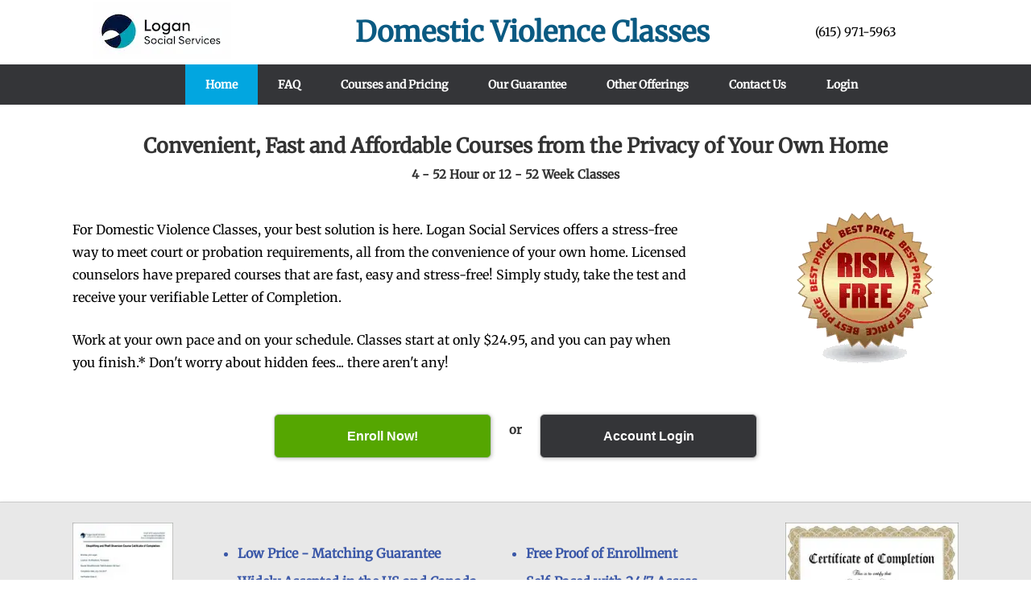

--- FILE ---
content_type: text/html; charset=UTF-8
request_url: https://www.logandvclasses.com/home
body_size: 6245
content:
    <!DOCTYPE html>
    <html lang='en'>
      <style>
  body.nav-fixed {
    padding-top: 50px; /* Matches your nav height; adjust if needed */
  }
</style>
    <head>
      

    <!-- Google tag (gtag.js) -->
    <script async src="https://www.googletagmanager.com/gtag/js?id=GT-TNSGQX3G"></script>
    <script>
      window.dataLayer = window.dataLayer || [];
      function gtag(){dataLayer.push(arguments);}
      gtag('js', new Date());

      gtag('config', 'GT-TNSGQX3G');
      gtag('config', 'G-99J6P210G0');
    </script>

      <!-- Google Tag Manager -->
    <script>(function(w,d,s,l,i){w[l]=w[l]||[];w[l].push({'gtm.start':
    new Date().getTime(),event:'gtm.js'});var f=d.getElementsByTagName(s)[0],
    j=d.createElement(s),dl=l!='dataLayer'?'&l='+l:'';j.async=true;j.src=
    'https://www.googletagmanager.com/gtm.js?id='+i+dl;f.parentNode.insertBefore(j,f);
    })(window,document,'script','dataLayer','GTM-MPQD2X6H');</script>

    <meta charset='UTF-8'><title>Online Domestic Violence Classes</title>
<meta name='author' content='Online Domestic Violence Classes'>
<meta name='copyright' content='Copyright (c) by Logan Social Services'>
<meta name='keywords' content='Domestic Violence, Domestic Violence Class, Domestic Violence Classes, domestic violence classes for men, domestic violence classes online, domestic violence classes online free, domestic violence counseling, court ordered domestic violence classes, Online Domestic Violence Classes, 8 Hour Domestic Violence Class, 12 Hour Domestic Violence Class, 8 Hour Domestic Violence Classes, 12 Hour Domestic Violence Classes, Domestic violence program, DV, DV Classes, DV class, domestic abuse treatment, domestic abuse counseling, domestic violence treatment, domestic violence counseling, abusive relationship help, spousal abuse help, spousal abuse, abuse therapy'>
<meta name='description' content='The professional, low cost, stress-free solution to domestic violence classes for court. Free enrollment letter!'>
<meta name='robots' content='index, follow'>
    <link rel="preload" href="../font/merriweather-v32-latin-regular.woff2" as="font" type="font/woff2" crossorigin>
    <style>
      @font-face {
          font-display: swap;
          font-family: 'Merriweather';
          font-style: normal;
          font-weight: 400;
          src: url('../font/merriweather-v32-latin-regular.woff2') format('woff2');
      }
    </style>
    <link rel="stylesheet" href="/css/style.css?v=1" type="text/css" media="all" id='style'>      <script>
          document.addEventListener('DOMContentLoaded', function() {
            var nav = document.getElementById('pc_nav');
            var subSubMenu = document.getElementById('sub_sub_menu');
            var menuLogo = document.getElementById('menu_logo');
            var body = document.body;
            // Uncomment and add adminDashboard if needed:
            // var adminDashboard = document.getElementById('admin_dashboard');

            window.addEventListener('scroll', function() {
              var height = 80; // Hardcoded height instead of relying on image

              if (window.scrollY > height) {
                nav.classList.add('f-nav');
                body.classList.add('nav-fixed'); // Add class to body to prevent jump
                subSubMenu.style.display = 'block'; // Assumes 'block' for show(); adjust if needed (e.g., 'flex')
                menuLogo.style.display = 'block';
                // adminDashboard.classList.add('admin_dashboard2');
              } else {
                nav.classList.remove('f-nav');
                body.classList.remove('nav-fixed'); // Remove class from body
                subSubMenu.style.display = 'none';
                menuLogo.style.display = 'none';
                // adminDashboard.classList.remove('admin_dashboard2');
              }
            });
          });
      </script>

      <script>
        // Debounce function to limit how often loadCSS runs on resize
        function debounce(func, wait) {
            let timeout;
            return function executedFunction(...args) {
                const later = () => {
                    clearTimeout(timeout);
                    func(...args);
                };
                clearTimeout(timeout);
                timeout = setTimeout(later, wait);
            };
        }

        function loadCSS() {
            var styleElement = document.getElementById("style");
            if (!styleElement) {
                return;
            }
            var current = styleElement.getAttribute("href");
            console.log("Current CSS: ", current, "Window width: ", window.innerWidth);

            if (window.innerWidth < 800) {
                if (!current.includes('/css/phone_min.css')) {
                    styleElement.setAttribute("href", "/css/phone_min.css");  
                }
            } else if (window.innerWidth < 1160) {
                if (!current.includes('/css/style_tab.css')) {
                    styleElement.setAttribute("href", "/css/style_tab.css");
                }
            } else {
                if (!current.includes('/css/style.css')) {
                    styleElement.setAttribute("href", "/css/style.css");
                    // ... rest of the desktop-specific code
                }
            }
        }

        window.addEventListener('DOMContentLoaded', loadCSS);
        window.addEventListener('resize', debounce(loadCSS, 100));
      </script>

      
    

    <script>
        function mobile_menu_open() {
            const nav = document.querySelector('.nav-container');
            nav.classList.add('f-nav');
            document.getElementById('overlay3').style.display = 'block';
            
            const subSubMenu = document.getElementById('sub_sub_menu');
            if (subSubMenu) {
                subSubMenu.style.display = 'block';
            }
            
            const menuLogo = document.getElementById('menu_logo');
            if (menuLogo) {
                menuLogo.style.display = 'block';
            }

            const mobileDashboard = document.getElementById('mobile_dashboard');
            mobileDashboard.style.left = '0';
            mobileDashboard.style.backgroundColor = '#000';

            document.getElementById('mob_nav_menu_container').classList.add('mobile_menu_container');
            document.getElementById('main_container').classList.add('main_container_open');
            document.getElementById('to_open').style.display = 'none';
            document.getElementById('to_close').style.display = 'block';
        }

        function mobile_menu_close() {
            const mobileDashboard = document.getElementById('mobile_dashboard');
            if (mobileDashboard) {
                mobileDashboard.style.left = '-300px';
                setTimeout(() => {
                  mobileDashboard.style.backgroundColor = 'transparent'; // 'none' is not a valid background-color; using 'transparent' instead
                }, 50); // Matches the 50ms animation duration
            }

            const mobNavMenuContainer = document.getElementById('mob_nav_menu_container');
            if (mobNavMenuContainer) {
                mobNavMenuContainer.classList.remove('mobile_menu_container');
            }

            const mainContainer = document.getElementById('main_container');
            if (mainContainer) {
                mainContainer.classList.remove('main_container_open');
            }

            const toClose = document.getElementById('to_close');
            if (toClose) {
                toClose.style.display = 'none';
            }

            const toOpen = document.getElementById('to_open');
            if (toOpen) {
                toOpen.style.display = 'block';
            }

            const overlay3 = document.getElementById('overlay3');
            if (overlay3) {
                overlay3.style.display = 'none';
            }

            const nav = document.querySelector('.nav-container');
            // nav.classList.remove('f-nav'); // Commented out to match original code
        }
    </script>

    <link REL="shortcut icon" HREF="/favicon.ico" TYPE="image/x-icon">



</head>

<body>    <!-- Google Tag Manager (noscript) -->
    <noscript><iframe src="https://www.googletagmanager.com/ns.html?id=GTM-MPQD2X6H"
    height="0" width="0" style="display:none;visibility:hidden"></iframe></noscript>
    <div class="dialog-overlay3" tabindex="-1" style="display: none;" id='overlay3'></div><table cellpadding=0 cellspacing=0 border=0 style="width: 100%;"><tr><td style="width: 100%; height: 100%;" id=main_container><div class='mobile_menu_container'><div id='btt' style='display: none;'>
        <a href="#main_container" onClick="hideBtt()">
        <img src="/images/btt2.gif" class='btt_image'>
        </a>
      </div><div id=mobile_dashboard><div class=mobile_dash_label><font style="font-size: 14px; color: white;">Menu:</font></div><table width=100%><tr><td width=100%><ul id=home_menu><li id=active><a href="/home"><span>Home</span></a></li><li id=inactive><a href="/faq"><span>FAQ</span></a></li><li id=inactive><a href="/courses"><span>Courses and Pricing</span></a></li><li id=inactive><a href="/guarantee"><span>Our Guarantee</span></a></li><li id=inactive><a href="/other"><span>Other Offerings</span></a></li><li id=inactive><a href="/contact"><span>Contact Us</span></a></li><li id=inactive><a href="/enroll"><span>Enroll</span></a></li><li id=inactive><a href="/login"><span>Login</span></a></li></ul></td></tr></table></div></div><div class='pc_header'><table class='header' align='center' cellpadding='0' cellspacing='0'><tr><td style="width: 100%;" align='center'><div style="all: initial; display: block; width: auto; height: auto;"><table class="header show_pc" align=center><tr><td style="width: 20%;" align=center><img src='images/logo_full.webp' style='max-width: 200px; max-height: 70px;' loading="lazy" alt="logo"></td><td style=\width: 80%; text-align: center;">                      <div style="text-align: center;">
                        <span style="font-size: clamp(28px, 8vw, 35px); color: #0A5A82; font-weight: 900;">Domestic Violence Classes</span>
                      </div>
                    </td><td style="min-width: 175px; width: 175px;"><span>(615) 971-5963</span></td></tr></table></div></td></tr></table></div>    <div class=nav_menu_container id='mob_nav_menu_container'>
      <div class="nav-container f-nav">
        <div class="nav">
          <table width=100%><tr><td align='left' style="width: 10px;">
            <div id='to_open'><img src="/images/menu1.webp" style="width: 55px; height: 45px;" onclick="mobile_menu_open()" loading="lazy" alt="menu"></div>
             <div id='to_close' style="display: none;"><img src="/images/menu1.webp" onClick="mobile_menu_close()" loading="lazy" alt="menu"></div>
            </td><td align=;center' style="width: 100%; padding-right: 8px;">
            <div class='hide_tab' style='margin-top: -6px;'>
               <span style="font-size: clamp(21px, 4vw, 28px); color: white;">Domestic Violence Classes</span>
            </div>
            <div class='show_tab'>
              <table width='100%' cellpadding='0' cellspacing='0'><tr><td width='10%' align='left' style='text-align: left;'>
                <img src='/images/logo_dark_mobile3.webp' style='max-width: 200px; max-height: 46px;'>
                </td><td width='80%' style='padding-right: 15px; margin-top: -10px;' align='center'>
                 <div style='margin-top: -6px;'><span style="font-size: clamp(21px, 4vw, 31px); color: white;">Domestic Violence Classes</span></div>
                </td></tr></table>
            </div>
          </td></tr></table>
        </div>
      </div>
    </div>
    <div id="sub_sub_menu" style="height: 0px; width: 0px;"></div><div class=nav_menu_container id='pc_nav'><table width=100% cellpadding=0 cellspacing=0><tr><td align=center><div class="nav-container"><div class="nav"><table cellpadding=0 cellspacing=0><tr><td style="display: none; width: 100px; padding-right: 15px; margin-left: -115px; padding-top: 1px;" id="menu_logo"><img src="/images/logo_dark_mobile3.webp" style='max-width: 200px; max-height: 46px;'></td><td><ul id=home_menu><li id=active><a href="/home">Home</a></li><li id=inactive><a href="/faq">FAQ</a></li><li id=inactive><a href="/courses">Courses and Pricing</a></li><li id=inactive><a href="/guarantee">Our Guarantee</a></li><li id=inactive><a href="/other">Other Offerings</a></li><li id=inactive><a href="/contact">Contact Us</a></li><li class=inactive><a href="/login"><span>Login</span></a></li></td></tr></table></div></div></td></tr></table></div>    <div class=body_container>
    <div class=body_page>
        </div>
    <div class="homeOnly">
      <div class='homepage'>
        <div class="home0">
          <div class='show_phone'>
            <img src="/images/logo_full.webp" class='logo_image' width="172" height="70" alt="logo">
            <div class='div_tiny_spacer'></div>
            <div class='home3'>
                <b>Convenient, Fast and Affordable Courses<br>from the Privacy of Your Own Home</b>
                <div class='tiny_div_spacer' style="padding-top: 10px;"></div>
                <b>4 - 52 Hour or 12 - 52 Week Classes</b>
            </div>
          </div>

                        <div class='hide_phone'>
                <div class='show_tab'>
                  <br>
                  <span class='title'><b>Convenient, Fast and Affordable Courses<br>from the Privacy of Your Own Home</b></span>
                  <div class='tiny_div_spacer' style="padding-top: 10px;"></div>"
                  <b>4 - 52 Hour or 12 - 52 Week Classes</b>
                </div>

                <div class='hide_tab'>
                  <span class='title'><b>Convenient, Fast and Affordable Courses from the Privacy of Your Own Home</b></span>
                  <div class='tiny_div_spacer' style="padding-top: 10px;"></div>
                  <b>4 - 52 Hour or 12 - 52 Week Classes</b>
                </div>
              </div>
              
          <div style="padding-top: 45px"></div>

          <div>
            <div class='welcome'>
              <div class='col2_container'>
                <div class='home_box1_col1 tab_padding'>
                  <span class='welcome_text'>For Domestic Violence Classes, your best solution is here. Logan Social Services offers a stress-free way to meet court or probation requirements, all from the convenience of your own home. Licensed counselors have prepared courses that are fast, easy and stress-free! Simply study, take the test and receive your verifiable Letter of Completion.</span>
                  <div style='padding-top: 25px;'></div>
                    <span class='welcome_text'>Work at your own pace and on your schedule. Classes start at only $24.95, and you can pay when you finish.* Don't worry about hidden fees... there aren't any!</span>
                  </div>
                  
                  <!-- <div class='home_box1_col2'> -->
                    <div class='home_image_column'>
                      <div class='seal'>
                        <img src='images/gurarantee.webp' class='guarantee_image' alt="gurantee" style="max-width: 172px; min-width: 75px;">
                      </div>
                    </div>
                  <!-- </div> -->
                </div>
              </div>
            </div>

                            <div style="padding-top: 45px"></div>
                <div class='welcome_small'>
                  <div class='home_container'>
                    <div class='home_col1'>
                      <input type="button" name="button" onclick="window.location.href='/enroll'" class="button2" value="Enroll Now!" id="long_button" style="height: 55px;">
                    </div>
                    <div class='home_col2'>
                      <b>or</b>
                    </div>
                    <div class='home_col3'>
                      <input type="button" name="button" onclick="window.location.href='/login'" class="button3" value="Account Login" id="long_button" style="height: 55px;">
                    </div>
                  </div>
                </div>
              
                      </div>

        <div class='div_spacer'></div>

        <div class='home1'>
          <div class='content1'>
            <div class='col2_container'>
              <div class='col1' style='width: 65%;'>
              </div>
              <div class='col2' style='width: 35%;'>
              </div>
            </div>
            <div class='welcome_left'>
              <img src="images/home_letter.webp" width="125" height="170" alt="Letter" loading="lazy">
            </div>

            <div class='welcome_center'>
              <div class='col2_container'>
                <div class='col1'>
                  <div class='tab_padding'>
                    <ul class=blue_bold>
                    <li style="padding-top: 9px;">Low Price - Matching Guarantee</li>
                    <li style="padding-top: 9px;">Widely Accepted in the US and Canada</li>
                    <li style="padding-top: 9px;">For Court, School or Work </li>
                    <li style="padding-top: 9px;">Letter of Completion Awarded </li>
                    </ul>
                  </div>
                </div>
                
                <div class='col2'>
                  <div class='tab_padding'>
                    <ul class='blue_bold'>
                    <li style="padding-top: 9px;">Free Proof of Enrollment </li>
                    <li style="padding-top: 9px;">Self-Paced with 24/7 Access </li>
                    <li style="padding-top: 9px;">Affordable and User Friendly</li>
                    <li style="padding-top: 9px;">Absolutely NO Hidden Fees</li>
                    </ul>
                  </div>
                </div>
              </div>
            </div>

            <div class='welcome_right'>
              <img src="images/home_cert.webp" height="170" loading="lazy" alt="certificate">
            </div>
            <div class='mob_hidden'>
              <div class='phone_padding'>
                <div class='col22_container'>
                  <div class='show_phone'>
                    <div class='col22_col1'>
                      <img src="images/home_letter.webp" width="125" height="170" loading="lazy" alt="completion letter">
                    </div>
                    <div class='col22_col2'>
                      <img src="images/home_cert.webp" width="125" height="170" loading="lazy" alt="hour log">
                    </div>
                  </div>
                  <div class='show_tab'>
                    <img src="images/home_letter.webp" width="125" height="170" loading="lazy" alt="completion letter">
                    <img src="images/home_cert.webp" width="125" height="170" loading="lazy" alt="certificate">
                  </div>
                </div>
              </div>
            </div>
          </div>
        </div>
        <div class='hide_phone'>
          <div class='div_spacer'></div>
        </div>
      </div>
    </div>
    
<div class='home2'>
  <div class='tab_padding'>
    <div class='content1'>
      <div style="width: 100%; text-align: center" class='speed_div'>
        <font class=title2><b>Available Courses</b></font> 
      </div>

      <div class='content2'>
        <div class='col2_container'>
          <div class='col1' id='homecourses_col1_width'>
            <div style="text-align: left;" class=bullet_td>

              <div class='show_pc'>
                <div style='padding-left: 100px;'>

                  <ul class='homeBullets'>
                    <li class='home_li'><a href="/courses/info/16">Domestic Violence Assessment</a> (<font class='price'>$39.95</font>) **</li>                  </ul>

                  <ul class='homeBullets'>
                    <li class='home_li'><a href="/courses/info/10">4 Hour Domestic Violence Class Level 1</a> (<font class='price'>$24.95</font>) </li><li class='home_li'><a href="/courses/info/1">8 Hour Domestic Violence Class Level 1</a> (<font class='price'>$59.95</font>) </li><li class='home_li'><a href="/courses/info/34">12 Hour Domestic Violence Class Level 1</a> (<font class='price'>$99.95</font>) </li><li class='home_li'><a href="/courses/info/3">16 Hour Domestic Violence Class Level 2</a> (<font class='price'>$109.95</font>) </li><li class='home_li'><a href="/courses/info/4">24 Hour Domestic Violence Class level 3</a> (<font class='price'>$119.95</font>) </li><li class='home_li'><a href="/courses/info/33">26 Hour Domestic Violence Class Level 3</a> (<font class='price'>$129.95</font>) </li><li class='home_li'><a href="/courses/info/6">36 Hour Domestic Violence Class Level 3</a> (<font class='price'>$159.95</font>) </li><li class='home_li'><a href="/courses/info/9">52 Hour Domestic Violence Class Level 3</a> (<font class='price'>$199.95</font>) </li>                  </ul>
                    
                  <ul class='homeBullets'>
                    <li class='home_li'><a href="/courses/info/29">4 Hour BIPP - Batterer Intervention Program</a> (<font class='price'>$39.95</font>)</li><li class='home_li'><a href="/courses/info/30">8 Hour BIPP - Batterer Intervention Program</a> (<font class='price'>$59.95</font>)</li><li class='home_li'><a href="/courses/info/22">16 Hour BIPP - Batterer Intervention Program</a> (<font class='price'>$109.95</font>)</li><li class='home_li'><a href="/courses/info/23">24 Hour BIPP - Batterer Intervention Program</a> (<font class='price'>$119.95</font>)</li><li class='home_li'><a href="/courses/info/31">26 Hour BIPP - Batterer Intervention Program</a> (<font class='price'>$129.95</font>)</li><li class='home_li'><a href="/courses/info/25">36 Hour BIPP - Batterer Intervention Program</a> (<font class='price'>$159.95</font>)</li><li class='home_li'><a href="/courses/info/28">52 Hour BIPP - Batterer Intervention Program</a> (<font class='price'>$199.95</font>)</li>                  </ul>

                  <ul class='homeBullets'>
                    <li class='home_li'><a href="/courses/info/18">4 Hour Family Violence Intervention</a> (<font class='price'>$39.95</font>)</li><li class='home_li'><a href="/courses/info/19">8 Hour Family Violence Intervention</a> (<font class='price'>$59.95</font>)</li><li class='home_li'><a href="/courses/info/35">16 Hour Family Violence Intervention</a> (<font class='price'>$109.95</font>)</li><li class='home_li'><a href="/courses/info/36">24 Hour Family Violence Intervention</a> (<font class='price'>$119.95</font>)</li><li class='home_li'><a href="/courses/info/56">26 Hour Family Violence Intervention</a> (<font class='price'>$129.95</font>)</li><li class='home_li'><a href="/courses/info/37">36 Hour Family Violence Intervention</a> (<font class='price'>$159.95</font>)</li><li class='home_li'><a href="/courses/info/38">52 Hour Family Violence Intervention</a> (<font class='price'>$199.95</font>)</li>                  </ul>

                </div>
              </div>

              <div class='hide_pc'>
                <div style='margin-left: -10px;'>

                  <ul class='homeBullets'>
                    <li class='home_li'><a href="/courses/info/16">Domestic Violence Assessment</a> (<font class='price'>$39.95</font>) **</li>                  </ul>
                  <div class='show_phone'><div class='div_spacer_small'></div></div>
                  <ul class='homeBullets'>
                    <li class='home_li'><a href="/courses/info/10">4 Hour Domestic Violence Class Level 1</a> (<font class='price'>$24.95</font>) </li><li class='home_li'><a href="/courses/info/1">8 Hour Domestic Violence Class Level 1</a> (<font class='price'>$59.95</font>) </li><li class='home_li'><a href="/courses/info/34">12 Hour Domestic Violence Class Level 1</a> (<font class='price'>$99.95</font>) </li><li class='home_li'><a href="/courses/info/3">16 Hour Domestic Violence Class Level 2</a> (<font class='price'>$109.95</font>) </li><li class='home_li'><a href="/courses/info/4">24 Hour Domestic Violence Class level 3</a> (<font class='price'>$119.95</font>) </li><li class='home_li'><a href="/courses/info/33">26 Hour Domestic Violence Class Level 3</a> (<font class='price'>$129.95</font>) </li><li class='home_li'><a href="/courses/info/6">36 Hour Domestic Violence Class Level 3</a> (<font class='price'>$159.95</font>) </li><li class='home_li'><a href="/courses/info/9">52 Hour Domestic Violence Class Level 3</a> (<font class='price'>$199.95</font>) </li>                  </ul>
                  <div class='show_phone'><div class='div_spacer_small'></div></div>
                  <ul class='homeBullets'>
                    <li class='home_li'><a href="/courses/info/29">4 Hour BIPP - Batterer Intervention Program</a> (<font class='price'>$39.95</font>)</li><li class='home_li'><a href="/courses/info/30">8 Hour BIPP - Batterer Intervention Program</a> (<font class='price'>$59.95</font>)</li><li class='home_li'><a href="/courses/info/22">16 Hour BIPP - Batterer Intervention Program</a> (<font class='price'>$109.95</font>)</li><li class='home_li'><a href="/courses/info/23">24 Hour BIPP - Batterer Intervention Program</a> (<font class='price'>$119.95</font>)</li><li class='home_li'><a href="/courses/info/31">26 Hour BIPP - Batterer Intervention Program</a> (<font class='price'>$129.95</font>)</li><li class='home_li'><a href="/courses/info/25">36 Hour BIPP - Batterer Intervention Program</a> (<font class='price'>$159.95</font>)</li><li class='home_li'><a href="/courses/info/28">52 Hour BIPP - Batterer Intervention Program</a> (<font class='price'>$199.95</font>)</li>                  </ul>

                  <div class='show_phone'><div class='div_spacer_small'></div></div>
                  <ul class='homeBullets'>
                    <li class='home_li'><a href="/courses/info/18">4 Hour Family Violence Intervention</a> (<font class='price'>$39.95</font>)</li><li class='home_li'><a href="/courses/info/19">8 Hour Family Violence Intervention</a> (<font class='price'>$59.95</font>)</li><li class='home_li'><a href="/courses/info/35">16 Hour Family Violence Intervention</a> (<font class='price'>$109.95</font>)</li><li class='home_li'><a href="/courses/info/36">24 Hour Family Violence Intervention</a> (<font class='price'>$119.95</font>)</li><li class='home_li'><a href="/courses/info/56">26 Hour Family Violence Intervention</a> (<font class='price'>$129.95</font>)</li><li class='home_li'><a href="/courses/info/37">36 Hour Family Violence Intervention</a> (<font class='price'>$159.95</font>)</li><li class='home_li'><a href="/courses/info/38">52 Hour Family Violence Intervention</a> (<font class='price'>$199.95</font>)</li>                  </ul>

                </div>
              </div>

            </div>
          </div>

          <div class='col2' id='homecourses_col2_width'>
            
            <div class='show_pc'>
              <div style='padding-left: 0px;'>
                <ul class='homeBullets'>
                  <li class='home_li'><a href="/courses/info/2">12 Week Domestic Violence Class Level 2</a> (<font class='price'>$99.95</font>) *</li><li class='home_li'><a href="/courses/info/5">24 Week Domestic Violence Class Level 3</a> (<font class='price'>$119.95</font>) *</li><li class='home_li'><a href="/courses/info/11">26 Week Domestic Violence Class Level 3</a> (<font class='price'>$129.95</font>) *</li><li class='home_li'><a href="/courses/info/7">36 Week Domestic Violence Class Level 3</a> (<font class='price'>$159.95</font>) *</li><li class='home_li'><a href="/courses/info/8">52 Week Domestic Violence Class Level 3</a> (<font class='price'>$199.95</font>) *</li>                </ul>

                <ul class='homeBullets'>
                  <li class='home_li'></li>
                  <li class='home_li'><a href="/courses/info/17">12 Week BIPP - Batterer Intervention Program</a> (<font class='price'>$99.95</font>)</li><li class='home_li'><a href="/courses/info/24">24 Week BIPP - Batterer Intervention Program</a> (<font class='price'>$119.95</font>)</li><li class='home_li'><a href="/courses/info/32">26 Week BIPP - Batterer Intervention Program</a> (<font class='price'>$129.95</font>)</li><li class='home_li'><a href="/courses/info/26">36 Week BIPP - Batterer Intervention Program</a> (<font class='price'>$159.95</font>)</li><li class='home_li'><a href="/courses/info/27">52 Week BIPP - Batterer Intervention Program</a> (<font class='price'>$199.95</font>)</li>                </ul>

                <ul class='homeBullets'>
                  <li class='home_li'></li>
                  <li class='home_li'><a href="/courses/info/39">12 Week Family Violence Intervention</a> (<font class='price'>$99.95</font>) **</li><li class='home_li'><a href="/courses/info/40">24 Week Family Violence Intervention</a> (<font class='price'>$119.95</font>) **</li><li class='home_li'><a href="/courses/info/53">26 Week Family Violence Intervention</a> (<font class='price'>$129.95</font>) **</li><li class='home_li'><a href="/courses/info/41">36 Week Family Violence Intervention</a> (<font class='price'>$159.95</font>) **</li><li class='home_li'><a href="/courses/info/42">52 Week Family Violence Intervention</a> (<font class='price'>$199.95</font>) **</li>                </ul>

                <ul class='homeBullets'>
                  <li class='home_li'></li>
                  <li class='home_li'><a href="/courses/info/14">4 Hour Animal Abuse Class</a> (<font class='price'>$39.95</font>)</li><li class='home_li'><a href="/courses/info/15">8 Hour Animal Abuse Class</a> (<font class='price'>$59.95</font>)</li><li class='home_li'><a href="/courses/info/13">4 Hour Stalking and Harassment Class</a> (<font class='price'>$39.95</font>)</li><li class='home_li'><a href="/courses/info/12">8 Hour Stalking and Harassment Class</a> (<font class='price'>$59.95</font>)</li>                </ul>

                <ul class='homeBullets'>
                  <li class='home_li'></li>
                  <li class='home_li'><a href="/courses/info/57">8 Hour Victims of Domestic Violence Class</a> (<font class='price'>$59.95</font>) **</li><li class='home_li'><a href="/courses/info/58">16 Hour Victims of Domestic Violence Class</a> (<font class='price'>$109.95</font>) **</li>                </ul>

              </div>
            </div>

            <div class='hide_pc'>
              <div style='margin-left: -10px;'>
                <div class='show_phone'><div class='div_spacer_small'></div></div>
                <ul class='homeBullets'>
                  <li class='home_li'><a href="/courses/info/2">12 Week Domestic Violence Class Level 2</a> (<font class='price'>$99.95</font>) *</li><li class='home_li'><a href="/courses/info/5">24 Week Domestic Violence Class Level 3</a> (<font class='price'>$119.95</font>) *</li><li class='home_li'><a href="/courses/info/11">26 Week Domestic Violence Class Level 3</a> (<font class='price'>$129.95</font>) *</li><li class='home_li'><a href="/courses/info/7">36 Week Domestic Violence Class Level 3</a> (<font class='price'>$159.95</font>) *</li><li class='home_li'><a href="/courses/info/8">52 Week Domestic Violence Class Level 3</a> (<font class='price'>$199.95</font>) *</li>                </ul>

                <div class='show_phone'><div class='div_spacer_small'></div></div>
                <ul class='homeBullets'>
                  <li class='home_li'><a href="/courses/info/17">12 Week BIPP - Batterer Intervention Program</a> (<font class='price'>$99.95</font>)</li><li class='home_li'><a href="/courses/info/24">24 Week BIPP - Batterer Intervention Program</a> (<font class='price'>$119.95</font>)</li><li class='home_li'><a href="/courses/info/32">26 Week BIPP - Batterer Intervention Program</a> (<font class='price'>$129.95</font>)</li><li class='home_li'><a href="/courses/info/26">36 Week BIPP - Batterer Intervention Program</a> (<font class='price'>$159.95</font>)</li><li class='home_li'><a href="/courses/info/27">52 Week BIPP - Batterer Intervention Program</a> (<font class='price'>$199.95</font>)</li>                </ul>

                <div class='show_phone'><div class='div_spacer_small'></div></div>
                  <ul class='homeBullets'>
                    <li class='home_li'><a href="/courses/info/39">12 Week Family Violence Intervention</a> (<font class='price'>$99.95</font>) **</li><li class='home_li'><a href="/courses/info/40">24 Week Family Violence Intervention</a> (<font class='price'>$119.95</font>) **</li><li class='home_li'><a href="/courses/info/53">26 Week Family Violence Intervention</a> (<font class='price'>$129.95</font>) **</li><li class='home_li'><a href="/courses/info/41">36 Week Family Violence Intervention</a> (<font class='price'>$159.95</font>) **</li><li class='home_li'><a href="/courses/info/42">52 Week Family Violence Intervention</a> (<font class='price'>$199.95</font>) **</li>                  </ul>

                <div class='show_phone'><div class='div_spacer_small'></div></div>
                <ul class='homeBullets'>
                  <li class='home_li'><a href="/courses/info/14">4 Hour Animal Abuse Class</a> (<font class='price'>$39.95</font>)</li><li class='home_li'><a href="/courses/info/15">8 Hour Animal Abuse Class</a> (<font class='price'>$59.95</font>)</li><li class='home_li'><a href="/courses/info/13">4 Hour Stalking and Harassment Class</a> (<font class='price'>$39.95</font>)</li><li class='home_li'><a href="/courses/info/12">8 Hour Stalking and Harassment Class</a> (<font class='price'>$59.95</font>)</li>                </ul>

                <div class='show_phone'><div class='div_spacer_small'></div></div>
                <ul class='homeBullets'>
                  <li class='home_li'><a href="/courses/info/57">8 Hour Victims of Domestic Violence Class</a> (<font class='price'>$59.95</font>) **</li><li class='home_li'><a href="/courses/info/58">16 Hour Victims of Domestic Violence Class</a> (<font class='price'>$109.95</font>) **</li>                </ul>

              </div>
            </div>
          
          </div>
          
        </div>
      </div>
      <div style='padding-top: 25px;'></div>
    </div>
  </div>
</div>

    <div class='home3'>
      <div class='content1'>
                    <div class='phone_hidden'>
              <div class='tab_padding'>
                <table width='100%' cellpadding='0' cellspacing='0'>
                  <tr>
                    <td width='30%' align='center' style="height: 125px;">
                      <img src='images/xid2.webp' height="92" width="128" alt="training">
                    </td>
                    <td width='70%' align='left'>
                      Please make an account by clicking the link below.
                      There is no obligation, and we will not send you unwanted emails or share your information with other businesses. Please use the Contact Us link to share your thoughts and suggestions.
                    </td>
                  </tr>
                </table>
              </div>
            </div>
          
        <div class='show_phone'>
          <table width='100%' cellpadding='0' cellspacing='0'>
            <tr>
              <td width='100%' align='center'>
                <img src='images/xid2.webp' alt="training">
              </td>
            </tr>
            <tr>
              <td width='100%' align='left' style='text-align: justify;' class='phone_padding'>
                Please make an account by clicking the link below.
                There is no obligation, and we will not send you unwanted emails or share your information with other businesses. Please use the Contact Us link to share your thoughts and suggestions.
              </td>
            </tr>
          </table>
        </div>
      </div>
      <div class='div_spacer'></div>
      <div class='content1'>
        <div class='phone_padding'>
          <input type="button" name="button" onclick="window.location.href='/enroll'" class="submit0" value="Enroll Now!" id="long_button">
          
          <!-- <input type="button" name="button" onclick="window.location.href='/courses/enrolled'" class="submit0" value="Your Work Page" id="long_button"> -->
        </div>
      </div>
    </div>
    <div class='home2'>
      <div class='content1'>
        <div class='home0'>
          <div class='form_box'>
            <div class='form_box_padding2'>
              <center>Status Verification</center><br><br>
              <center>
                <input type="button" name="button2" onclick="window.location.href='/verify'" class="button2" value="Client Status Verification Page" style="width: 80%;">
              </center>
            </div>
          </div>
        </div>
      </div>


    <table width='100%'><tr><td align='center'>
      <div class='footer_message'>
        
        <font class='require_prepayment'>* Courses by the week require prepayment. "Weekly" is a pace. Weekly courses are one class per week for the total number of weeks.</font>

        <div class='div_spacer_small'></div>

        <font class='require_prepayment'>** To use our assessment, you must choose it FIRST at signup. Do NOT take it after a course. Our educational assessment WILL recommend one of our courses. The assessment fee does NOT cover the fee for the course you choose. Our courses have their own fee.</font>

      </div>
      <div class=footer_spacer></div>  
      </div>
    </td></tr></table>

  </div>

  
  </div>
  </div>

  <div id="footermainPan" class="footer">
    <div id="footerPan" style="width: 100%;">
      <div style="padding-top: 14px;"></div>
      <center><font class="footerPayments">We accept all 
        <span class='show_phone'><br></span>
      major cards and PayPal.</font> </center>

      <div class='phone_show'>
        <table align="center" border="0">
          <tr><td align="center" width="100">
            <img src="/images/paypal.webp" alt="PayPal"/>
          </td></tr>
        </table>
      </div>

              <div class='phone_hidden'>
          <table align="center" border="0">
            <tr>
              <td align="center" width="100" style="height: 90px; background-image: url('/images/visa.png'); background-repeat: no-repeat; background-position: center;">
              </td>
              <td width="100" align="center" style="background-image: url('/images/mastercard.png'); background-repeat: no-repeat; background-position: center;">
              </td>
              <td width="100" align="center" style="background-image: url('/images/paypal.gif'); background-repeat: no-repeat; background-position: center;">
              </td>
              <td width="100" align="center" style="background-image: url('/images/discover.png'); background-repeat: no-repeat; background-position: center;">
              </td>
              <td width="100" align="center" style="background-image: url('/images/ae.png'); background-repeat: no-repeat; background-position: center;">
              </td>
            </tr>
          </table>
        </div>
          </div>
  </div>


  </div>
  </div>
  </div>

  <table width="100%"><tr><td style="padding-top: 20px; padding-bottom: 0px;">
    <center><font class="home" style="font-size: 14px;"><b>Sitemap</b></font></center>
    <div class='div_spacer_small'></div>

    <div class='footer_links'>
              <div class='footer_left'>
          <a href="/"><font style="text-decoration: underline;">Home</font></a>
        </div>
            <div class='footer_left'>
        <a href="/faq"><font style="text-decoration: underline;">FAQ</font></a>
      </div>

      <div class='footer_left'>
        <a href="/courses"><font style="text-decoration: underline;">Courses and Pricing</font></a>
      </div>

      <div class='footer_left'>
        <a href="/guarantee"><font style="text-decoration: underline;">Our Guarantee</font></a>
      </div>

      <div class='footer_left'>
        <a href="/contact"><font style="text-decoration: underline;">Contact Us</font></a>
      </div>

              <div class='footer_left'>
          <a href="/login"><font style="text-decoration: underline;">Login</font></a>
        </div>
        
        <div class='footer_left'>
          <a href="/enroll"><font style="text-decoration: underline;">Enroll</font></a>
        </div>
          </div>
  </td></tr></table>

    
  </td></tr><tr><td align="center" class="copyright">
    <div style="padding-top: 14px; padding-bottom: 10px;"><font class="small">Copyright &copy; 2026 Logan Social Services      <span class='hide_pc'>
        <br>
      </span> All Rights Reserved.</font></div>
  </td></tr></table>




    </body>
</html>

--- FILE ---
content_type: text/css
request_url: https://www.logandvclasses.com/css/style.css?v=1
body_size: 18595
content:
body {  margin:0px; padding:0px; font-family: 'Merriweather', serif; font-size:21px; color: #333333; font-weight: 400;  text-align: center; }
/**{margin:0px auto;} */




input[type='file'] { height: 35px; border-radius: 3px; border: 1px solid #CCC; padding: 4px 10px 4px 10px; font-weight: 400; font-size: 15px; font-family: 'Merriweather', serif; box-shadow: 1px 1px 5px #CCC; background-color: white; padding: 0px; margin: 0px; }
input[type='submit'] { font-size: 1.1em; margin: 0px;}
input[type='submit']:hover { font-size: 1.1em; margin: 0px;}

input[type='button'] { font-size: 1.1em; margin: 0px; }
input[type='button']:hover { font-size: 1.1em; margin: 0px; }
input:focus { 
    outline: none !important;
    border-color: #719ECE;
    box-shadow: 0 0 10px #719ECE;
}

.text-label { color: #9E9E9E; }

textarea {
  font-size: 18px; border-radius: 3px; border: 1px solid #CCC; padding: 4px 10px 4px 10px; font-weight: 400; font-size: 15px; font-family: 'Merriweather', serif;  box-shadow: 1px 1px 5px #CCC; margin: 0 auto;
}

.text { color: #333333; width: 300px; height: 35px; border-radius: 3px; border: 1px solid #CCC; padding: 4px 10px 4px 10px; font-weight: 400; font-size: 15px; font-family: 'Merriweather', serif;  box-shadow: 1px 1px 5px #CCC; }

select {height: 45px; border-radius: 3px; border: 1px solid #CCC;padding: 4px 10px 4px 10px; font-weight: 400; font-size: 15px; font-family: 'Merriweather', serif;  box-shadow: 1px 1px 5px #CCC; }
#countrySelect { height: 45px; border-radius: 3px; border: 1px solid #CCC; padding: 4px 10px 4px 10px; font-weight: 400; font-size: 15px; font-family: 'Merriweather', serif;  box-shadow: 1px 1px 5px #CCC; }
#stateSelect { height: 45px; border-radius: 3px; border: 1px solid #CCC; padding: 4px 10px 4px 10px; font-weight: 400; font-size: 15px; font-family: 'Merriweather', serif;  box-shadow: 1px 1px 5px #CCC; width: 100%; }
select option{ font-size: 15px; }
.select_overflow { max-height: 350px; }
.course_select { font-size:25px; font-weight: 400; color: #333333; line-height: 45px; text-align: center; }

/*table { text-align: center; }*/

#home_menu { margin:0px auto; width: 100%; text-align: center; font-size: 14px; }
#home_menu ul { list-style-type: none; margin: 0; padding: 0; } 
#home_menu li { float: left; list-style-type: none; }
#home_menu a {text-decoration: none; background-color: #343538;  text-align: center; position:relative; color:#FFFFFF;  font-weight:bold; cursor:pointer; line-height: 50px; transition: background-color 0.2s; -moz-transition: background-color 0.2s; -webkit-transition: background-color 0.2s; -o-transition: background-color 0.2s; display:block; padding-left: 25px; padding-right: 25px; }
#home_menu #active a {  text-decoration: none; background-color: #02A6E0;  text-align: center; position:relative; color:#FFFFFF;  font-weight:bold; cursor:pointer; line-height: 50px; transition: background-color 0.2s; -moz-transition: background-color 0.2s; -webkit-transition: background-color 0.2s; -o-transition: background-color 0.2s; display:block; padding-right: 25px; padding-left: 25px; }

#home_menu a:hover { background:#00BCFF; text-align: center; color:#FFFFFF; border: none; font-weight:bold; cursor:pointer; transition: background-color 0.2s; -moz-transition: background-color 0.2s; -webkit-transition: background-color 0.2s; -o-transition: background-color 0.2s; display:block; padding-right: 25px; padding-left: 25px; }

.menu_button { text-align: left; position:relative; color:#666666;  font-weight:555; cursor:pointer; line-height: 35px; outline: none !important; border: none !important; margin:auto; display:block; background-color: transparent; width: 100%; }
.menu_button:hover { color: #888; }
.menu_button:focus { box-shadow: none; outline: none; border: none; }

.menu_button_active { text-align: left; position:relative; color:#000;  font-weight:555; cursor:pointer; line-height: 35px; outline: none !important; border: none !important; margin:auto; display:block; background-color: transparent; width: 100%;}
.menu_button_active:hover { color: #999; }
.menu_button_active:focus { box-shadow: none; outline: none; border: none; }

.menu_button_disabled { text-align: left; position:relative; color:#999;  font-weight:555; cursor:pointer; line-height: 35px; outline: none !important; border: none !important; margin:auto; display:block; background-color: transparent; width: 100%;}
.menu_button_disabled:hover { color: #999; }
.menu_button_disabled:focus { box-shadow: none; outline: none; border: none; }

.section_menu_button_disabled { text-align: left; position:relative; color:#999;  font-weight:555; cursor:pointer; line-height: 35px; outline: none !important; border: none !important; margin:auto; display:block; background-color: transparent; width: 100%;}

.course_section_number { box-sizing: border-box; -moz-box-sizing: border-box; -webkit-box-sizing: border-box; }
.course_section_checked { display: block; float: left; width: 10px; height: 20px; padding-right: 5px; margin-top: 5px; background-image: url(/images/checked_green.png); background-repeat: no-repeat; }
.course_section_unchecked { display: block; float: left; width: 10px; max-height: 15px; padding-right: 5px; margin-top: 5px;   }
.course_section { display: block; float: right; width: 90%; }

.cs_unchecked { display: block; float: left; width: 20px; height: 20px; padding-right: 5px; padding-top: 5px; }
.pc_section_holder { margin-left: -25px; }

.list_button { background-color: #343538;  text-align: center; position:relative; color:#FFFFFF;  font-weight:bold; cursor:pointer; line-height: 50px; transition: background-color 0.2s; -moz-transition: background-color 0.2s; -webkit-transition: background-color 0.2s; -o-transition: background-color 0.2s; display:block; }
.list_button:hover{ background:#00BCFF; text-align: center; position:relative; color:#FFFFFF;  border: none; font-weight:bold; cursor:pointer; line-height: 50px; transition: background-color 0.2s; -moz-transition: background-color 0.2s; -webkit-transition: background-color 0.2s; -o-transition: background-color 0.2s; display:block; }
.list_button a {text-align:center;position:absolute;width:100%;height:100%;top:0;left:0;text-decoration:none;z-index:10;background-color:#343538; opacity:0;filter:alpha(opacity=0); -moz-opacity:0; -khtml-opacity: 0; opacity: 0;}

.admin_menu_button:hover{ background-color:#00BCFF; text-align: left; position:relative; color:#FFFFFF;  border: none; font-weight:bold; cursor:pointer; line-height: 30px; display:block; }
.admin_menu_button { text-align: left; position:relative; color:#FFFFFF; font-weight:bold; cursor:pointer; line-height: 30px; display:block; font-size: 14px; }
.admin_menu_button a {text-align: left; position:absolute;width:100%;height:100%;top:0;left:0;text-decoration:none;z-index:10;background-color:#343538; opacity:0;filter:alpha(opacity=0); -moz-opacity:0; -khtml-opacity: 0; opacity: 0;}

.submit {font-size: 1.1em;background-color:#008DBF; text-align: center; position:relative; color:#FFFFFF;  font-weight:bold; cursor:pointer; line-height: 50px; transition: background-color 0.2s; -moz-transition: background-color 0.2s; -webkit-transition: background-color 0.2s; -o-transition: background-color 0.2s; display:block; border:none; font-size: 14px; border-bottom-left-radius: 10px; border-bottom-right-radius: 10px;}
.submit:hover {font-size: 1.1em;background-color:#00BCFF; text-align: center; position:relative; color:#FFFFFF;  font-weight:bold; border: none; cursor:pointer; line-height: 50px; transition: background-color 0.2s; -moz-transition: background-color 0.2s; -webkit-transition: background-color 0.2s; -o-transition: background-color 0.2s; display:block; border:none; font-size: 14px;}
.submit a {font-size: 1.1em;text-align:center;position:absolute;width:100%;height:100%;top:0;left:0;text-decoration:none;z-index:10;background-color:#343538; opacity:0;filter:alpha(opacity=0); -moz-opacity:0; -khtml-opacity: 0; opacity: 0;}

.submit0 {font-size: 1.1em;background-color:#008DBF; text-align: center; position:relative; color:#FFFFFF;  font-weight:bold; border: none; cursor:pointer; line-height: 50px; transition: background-color 0.2s; -moz-transition: background-color 0.2s; -webkit-transition: background-color 0.2s; -o-transition: background-color 0.2s; display:block; border:none; font-size: 14px; }
.submit0:hover {font-size: 1.1em;background-color:#00BCFF; text-align: center; position:relative; color:#FFFFFF;  font-weight:bold; border: none; cursor:pointer; line-height: 50px; transition: background-color 0.2s; -moz-transition: background-color 0.2s; -webkit-transition: background-color 0.2s; -o-transition: background-color 0.2s; display:block; border:none; font-size: 14px;}
.submit0 a {font-size: 1.1em;text-align:center;position:absolute;width:100%;height:100%;top:0;left:0;text-decoration:none;z-index:10;background-color:#343538; opacity:0;filter:alpha(opacity=0); -moz-opacity:0; -khtml-opacity: 0; opacity: 0;}

.submit0_green {font-size: 1.1em;background-color:#55A601; text-align: center; position:relative; color:#FFFFFF;  font-weight:bold; border: none; cursor:pointer; line-height: 50px; transition: background-color 0.2s; -moz-transition: background-color 0.2s; -webkit-transition: background-color 0.2s; -o-transition: background-color 0.2s; display:block; border:none; font-size: 14px; }
.submit0_green:hover {font-size: 1.1em;background-color:#69C904; text-align: center; position:relative; color:#FFFFFF;  font-weight:bold; border: none; cursor:pointer; line-height: 50px; transition: background-color 0.2s; -moz-transition: background-color 0.2s; -webkit-transition: background-color 0.2s; -o-transition: background-color 0.2s; display:block; border:none; font-size: 14px;}
.submit0_green a {font-size: 1.1em;text-align:center;position:absolute;width:100%;height:100%;top:0;left:0;text-decoration:none;z-index:10;background-color:#343538; opacity:0;filter:alpha(opacity=0); -moz-opacity:0; -khtml-opacity: 0; opacity: 0;}

.submit2 {font-size: 1.1em;background-color:#343538; text-align: center; position:relative; color:#FFFFFF;  font-weight:bold; border: none; cursor:pointer; line-height: 50px; transition: background-color 0.2s; -moz-transition: background-color 0.2s; -webkit-transition: background-color 0.2s; -o-transition: background-color 0.2s; display:block; border:none; font-size: 14px;}
.submit2:hover {font-size: 1.1em;background-color:#00BCFF; text-align: center; position:relative; color:#FFFFFF;  font-weight:bold; border: none; cursor:pointer; line-height: 50px; transition: background-color 0.2s; -moz-transition: background-color 0.2s; -webkit-transition: background-color 0.2s; -o-transition: background-color 0.2s; display:block; border:none; font-size: 14px;}
.submit2 a {font-size: 1.1em;text-align:center;position:absolute;width:100%;height:100%;top:0;left:0;text-decoration:none;z-index:10;background-color:#343538; opacity:0;filter:alpha(opacity=0); -moz-opacity:0; -khtml-opacity: 0; opacity: 0;}

.submit3 {font-size: 1.1em;background-color:#55A601; text-align: center; position:relative; color:#FFFFFF;  font-weight:bold; border: none; cursor:pointer; line-height: 50px; transition: background-color 0.2s; -moz-transition: background-color 0.2s; -webkit-transition: background-color 0.2s; -o-transition: background-color 0.2s; display:block; border:none; font-size: 14px;}
.submit3:hover {font-size: 1.1em;background-color:#69C904; text-align: center; position:relative; color:#FFFFFF;  font-weight:bold; border: none; cursor:pointer; line-height: 50px; transition: background-color 0.2s; -moz-transition: background-color 0.2s; -webkit-transition: background-color 0.2s; -o-transition: background-color 0.2s; display:block; border:none; font-size: 14px;}
.submit3 a {font-size: 1.1em;text-align:center;position:absolute;width:100%;height:100%;top:0;left:0;text-decoration:none;z-index:10;background-color:#343538; opacity:0;filter:alpha(opacity=0); -moz-opacity:0; -khtml-opacity: 0; opacity: 0;}

.submit3_round {font-size: 1.1em;background-color:#55A601; text-align: center; position:relative; color:#FFFFFF;  font-weight:bold; cursor:pointer; line-height: 50px; transition: background-color 0.2s; -moz-transition: background-color 0.2s; -webkit-transition: background-color 0.2s; -o-transition: background-color 0.2s; display:block; border:none; font-size: 14px; border-bottom-left-radius: 10px; border-bottom-right-radius: 10px;}
.submit3_round:hover {font-size: 1.1em;background-color:#69C904; text-align: center; position:relative; color:#FFFFFF;  font-weight:bold; border: none; cursor:pointer; line-height: 50px; transition: background-color 0.2s; -moz-transition: background-color 0.2s; -webkit-transition: background-color 0.2s; -o-transition: background-color 0.2s; display:block; border:none; font-size: 14px;}
.submit3_round a {font-size: 1.1em;text-align:center;position:absolute;width:100%;height:100%;top:0;left:0;text-decoration:none;z-index:10;background-color:#343538; opacity:0;filter:alpha(opacity=0); -moz-opacity:0; -khtml-opacity: 0; opacity: 0;}

.submit4 {font-size: 1.1em;background-color:#B02022; text-align: center; position:relative; color:#FFFFFF;  font-weight:bold; border: none; cursor:pointer; line-height: 50px; transition: background-color 0.2s; -moz-transition: background-color 0.2s; -webkit-transition: background-color 0.2s; -o-transition: background-color 0.2s; display:block; border:none; font-size: 14px;}
.submit4:hover {font-size: 1.1em;background-color:#F23D40; text-align: center; position:relative; color:#FFFFFF;  font-weight:bold; border: none; cursor:pointer; line-height: 50px; transition: background-color 0.2s; -moz-transition: background-color 0.2s; -webkit-transition: background-color 0.2s; -o-transition: background-color 0.2s; display:block; border:none; font-size: 14px;}
.submit4 a {font-size: 1.1em;text-align:center;position:absolute;width:100%;height:100%;top:0;left:0;text-decoration:none;z-index:10;background-color:#343538; opacity:0;filter:alpha(opacity=0); -moz-opacity:0; -khtml-opacity: 0; opacity: 0;}

.submit5 {font-size: 1.1em;background-color:#000000; text-align: center; position:relative; color:#FFFFFF;  font-weight:bold; border: none; cursor:pointer; line-height: 50px; transition: background-color 0.2s; -moz-transition: background-color 0.2s; -webkit-transition: background-color 0.2s; -o-transition: background-color 0.2s; display:block; border:none; font-size: 14px;}
.submit5:hover {font-size: 1.1em;background-color:#00BCFF; text-align: center; position:relative; color:#FFFFFF;  font-weight:bold; border: none; cursor:pointer; line-height: 50px; transition: background-color 0.2s; -moz-transition: background-color 0.2s; -webkit-transition: background-color 0.2s; -o-transition: background-color 0.2s; display:block; border:none; font-size: 14px;}
.submit5 a {font-size: 1.1em;text-align:center;position:absolute;width:100%;height:100%;top:0;left:0;text-decoration:none;z-index:10;background-color:#343538; opacity:0;filter:alpha(opacity=0); -moz-opacity:0; -khtml-opacity: 0; opacity: 0;}

.submit6 {font-size: 1.1em;background-color:#BFDAE3; text-align: center; position:relative; color:#333333;  font-weight:bold; border: none; cursor:pointer; line-height: 50px; transition: background-color 0.2s; -moz-transition: background-color 0.2s; -webkit-transition: background-color 0.2s; -o-transition: background-color 0.2s; display:block; border:none; font-size: 14px;}
.submit6:hover {font-size: 1.1em;background-color:#00BCFF; text-align: center; position:relative; color:#FFFFFF;  font-weight:bold; border: none; cursor:pointer; line-height: 50px; transition: background-color 0.2s; -moz-transition: background-color 0.2s; -webkit-transition: background-color 0.2s; -o-transition: background-color 0.2s; display:block; border:none; font-size: 14px;}
.submit6 a {font-size: 1.1em;text-align:center;position:absolute;width:100%;height:100%;top:0;left:0;text-decoration:none;z-index:10;background-color:#343538; opacity:0;filter:alpha(opacity=0); -moz-opacity:0; -khtml-opacity: 0; opacity: 0;}

.submit_disabled { background-color:#B5B5B5; text-align: center; position:relative; color:#FFFFFF;  font-weight:bold; border: none; cursor:pointer; line-height: 50px; display:block; border:none; cursor: default; }
.submit_disabled:hover { background-color:#B5B5B5; text-align: center; position:relative; color:#FFFFFF;  font-weight:bold; border: none; cursor:pointer; line-height: 50px; display:block; border:none; cursor: default; }
.submit_disabled:active { background-color:#B5B5B5; text-align: center; position:relative; color:#FFFFFF;  font-weight:bold; border: none; cursor:pointer; line-height: 50px; display:block; border:none; cursor: default; }
.submit_disabled:visited { background-color:#B5B5B5; text-align: center; position:relative; color:#FFFFFF;  font-weight:bold; border: none; cursor:pointer; line-height: 50px; display:block; border:none; cursor: default; }

.button { background-color:#008DBF; text-align: center; position:relative; color:#FFFFFF;  font-weight:bold; cursor:pointer; line-height: 34px; transition: background-color 0.2s; -moz-transition: background-color 0.2s; -webkit-transition: background-color 0.2s; -o-transition: background-color 0.2s; display:block; border-radius: 6px; border: 1px solid #CCC; box-shadow: 1px 1px 5px #CCC; font-size: 1.1em;}
.button:hover { background: #00BCFF; text-align: center; position:relative; color:#FFFFFF;  border: none; font-weight:bold; cursor:pointer; line-height: 34px; transition: background-color 0.2s; -moz-transition: background-color 0.2s; -webkit-transition: background-color 0.2s; -o-transition: background-color 0.2s; display:block; border-radius: 6px; border: 1px solid #CCC; box-shadow: 1px 1px 5px #CCC; font-size: 1.1em}
.button a {background-color:#008DBF; text-align: center; position:relative; color:#FFFFFF;  font-weight:bold; cursor:pointer; line-height: 34px; transition: background-color 0.2s; -moz-transition: background-color 0.2s; -webkit-transition: background-color 0.2s; -o-transition: background-color 0.2s; display:block; border-radius: 6px; border: 1px solid #CCC; box-shadow: 1px 1px 5px #CCC; font-size: 1.1em;}

.button_small { font-size: 14px!important; background-color:#008DBF; text-align: center; position:relative; color:#FFFFFF;  font-weight:bold; cursor:pointer; line-height: 30px; transition: background-color 0.2s; -moz-transition: background-color 0.2s; -webkit-transition: background-color 0.2s; -o-transition: background-color 0.2s; display:block; border-radius: 6px; border: 1px solid #CCC; box-shadow: 1px 1px 5px #CCC;}
.button_small:hover { background: #00BCFF; text-align: center; position:relative; color:#FFFFFF;  border: none; font-weight:bold; cursor:pointer; line-height: 30px; transition: background-color 0.2s; -moz-transition: background-color 0.2s; -webkit-transition: background-color 0.2s; -o-transition: background-color 0.2s; display:block; border-radius: 6px; border: 1px solid #CCC; box-shadow: 1px 1px 5px #CCC; font-size: 14px!important;}
.button_small a {text-align:center;position:absolute;width:100%;height:100%;top:0;left:0;text-decoration:none;z-index:10;background-color:#343538; opacity:0;filter:alpha(opacity=0); -moz-opacity:0; -khtml-opacity: 0; opacity: 0; font-size: 14px!important;}

.button_tiny { background-color:#008DBF; text-align: center; position:relative; color:#FFFFFF;  font-weight:bold; cursor:pointer; line-height: 10px; transition: background-color 0.2s; -moz-transition: background-color 0.2s; -webkit-transition: background-color 0.2s; -o-transition: background-color 0.2s; display:block; border-radius: 6px; border: 1px solid #CCC; box-shadow: 1px 1px 5px #CCC; font-size: 0.8em!important; padding: 5px; }
.button_tiny:hover { background: #00BCFF; text-align: center; position:relative; color:#FFFFFF;  border: none; font-weight:bold; cursor:pointer; line-height: 10px; transition: background-color 0.2s; -moz-transition: background-color 0.2s; -webkit-transition: background-color 0.2s; -o-transition: background-color 0.2s; display:block; border-radius: 6px; border: 1px solid #CCC; box-shadow: 1px 1px 5px #CCC; font-size: 0.8em!important;}
.button_tiny a {text-align:center;position:absolute;width:100%;height:100%;top:0;left:0;text-decoration:none;z-index:10;background-color:#343538; opacity:0;filter:alpha(opacity=0); -moz-opacity:0; -khtml-opacity: 0; opacity: 0; font-size: 0.8em!important;}

.blue_bold { font-size: 18; color: #3B58A8; font-weight: bold; line-height: 26px; }

.about_exam { text-align: center; }
.about_exam_spacer { padding-top: 35px; }
.exam_question_number { width: 40px; }
.exam_check_container { width: 25px; text-align: center; }
.exam_label_container { width: 100%; text-align: left; }
.exam_padding hr { width: 95%; margin-top: -10px; }
.exam_sub_question { padding-left: 16px; padding-top: 25px; width: 100%; text-align: left; }
.exam_sub_question span { font-size: 17px; color: #333333; font-weight: bold; }
.exam_sub_question_options { width: 100%; padding-top: 15px; }
.exam_sub_question_options span { font-weight: normal; }

.buttons a, .buttons button{ background-color:#008DBF; text-align: center; position:relative; color:#FFFFFF; cursor:pointer; line-height: 34px; transition: background-color 0.2s; -moz-transition: background-color 0.2s; -webkit-transition: background-color 0.2s; -o-transition: background-color 0.2s; display:block; border-radius: 6px; border: 1px solid #CCC; box-shadow: 1px 1px 5px #CCC; font-size: 1.1em; }
.buttons button{ width:auto; overflow:visible; padding:4px 0px 3px 0px; /* IE6 */ width: 100%; text-align: center; color:#ffffff; font-size: 1.1em; }
.buttons button[type]{ padding:5px 0px 5px 0px; /* Firefox */ line-height:17px; /* Safari */ width: 100%; text-align: center; color:#ffffff; font-size: 1.1em; }
*:first-child+html button[type]{ padding:4px 0px 3px 0px; /* IE7 */ width: 100%; text-align: center; color:#ffffff; font-size: 1.1em; }
.buttons button img, .buttons a img{ margin:0 3px -3px 0 !important; padding:0; border:none; width:16px; height:16px; color:#ffffff; font-size: 1.1em; }
/*button:hover, .buttons a:hover{ background: #00BCFF; text-align: center; position:relative; color:#FFFFFF;  border: none; font-weight:bold; cursor:pointer; line-height: 34px; transition: background-color 0.2s; -moz-transition: background-color 0.2s; -webkit-transition: background-color 0.2s; -o-transition: background-color 0.2s; display:block; border-radius: 6px; border: 1px solid #CCC; box-shadow: 1px 1px 5px #CCC; font-size: 1.1em; }*/
.buttons a:active{ background: #00BCFF; text-align: center; position:relative; color:#FFFFFF;  border: none; font-weight:bold; cursor:pointer; line-height: 34px; transition: background-color 0.2s; -moz-transition: background-color 0.2s; -webkit-transition: background-color 0.2s; -o-transition: background-color 0.2s; display:block; border-radius: 6px; border: 1px solid #CCC; box-shadow: 1px 1px 5px #CCC; font-size: 1.1em; }
.buttons a:visited{ background-color:#008DBF; text-align: center; position:relative; color:#FFFFFF;  font-weight:bold; cursor:pointer; line-height: 34px; transition: background-color 0.2s; -moz-transition: background-color 0.2s; -webkit-transition: background-color 0.2s; -o-transition: background-color 0.2s; display:block; border-radius: 6px; border: 1px solid #CCC; box-shadow: 1px 1px 5px #CCC; font-size: 1.1em; }
.buttons a:visited:hover{ background: #00BCFF; text-align: center; position:relative; color:#FFFFFF;  border: none; font-weight:bold; cursor:pointer; line-height: 34px; transition: background-color 0.2s; -moz-transition: background-color 0.2s; -webkit-transition: background-color 0.2s; -o-transition: background-color 0.2s; display:block; border-radius: 6px; border: 1px solid #CCC; box-shadow: 1px 1px 5px #CCC; font-size: 1.1em; }
.buttons a.regular:hover, button.regular:hover{
background: #00BCFF; text-align: center; position:relative; color:#FFFFFF;  border: none; font-weight:bold; cursor:pointer; line-height: 34px; transition: background-color 0.2s; -moz-transition: background-color 0.2s; -webkit-transition: background-color 0.2s; -o-transition: background-color 0.2s; display:block; border-radius: 6px; border: 1px solid #CCC; box-shadow: 1px 1px 5px #CCC; font-size: 1.1em; }
.buttons a.regular:active{
background: #00BCFF; text-align: center; position:relative; color:#FFFFFF;  border: none; font-weight:bold; cursor:pointer; line-height: 34px; transition: background-color 0.2s; -moz-transition: background-color 0.2s; -webkit-transition: background-color 0.2s; -o-transition: background-color 0.2s; display:block; border-radius: 6px; border: 1px solid #CCC; box-shadow: 1px 1px 5px #CCC; font-size: 1.1em; } 




.buttons3 a, .buttons3 button{ background-color:#0A5A82; text-align: center; position:relative; color:#FFFFFF; cursor:pointer; line-height: 34px; transition: background-color 0.2s; -moz-transition: background-color 0.2s; -webkit-transition: background-color 0.2s; -o-transition: background-color 0.2s; display:block; border-radius: 6px; border: 1px solid #CCC; box-shadow: 1px 1px 5px #CCC; font-size: 1.1em; }

.buttons3 button{ width:auto; overflow:visible; padding:4px 0px 3px 0px; /* IE6 */ width: 100%; text-align: center; color:#ffffff; font-size: 1.1em; }

.buttons3 button[type]{ padding:5px 0px 5px 0px; /* Firefox */ line-height:17px; /* Safari */ width: 100%; text-align: center; color:#ffffff; font-size: 1.1em; }

*:first-child+html button[type]{ padding:4px 0px 3px 0px; /* IE7 */ width: 100%; text-align: center; color:#ffffff; font-size: 1.1em; }

.buttons3 button img, .buttons a img{ margin:0 3px -3px 0 !important; padding:0; border:none; width:16px; height:16px; color:#ffffff; font-size: 1.1em; }

/*button:hover, .buttons3 a:hover{ background: #00BCFF; text-align: center; position:relative; color:#FFFFFF;  border: none; font-weight:bold; cursor:pointer; line-height: 34px; transition: background-color 0.2s; -moz-transition: background-color 0.2s; -webkit-transition: background-color 0.2s; -o-transition: background-color 0.2s; display:block; border-radius: 6px; border: 1px solid #CCC; box-shadow: 1px 1px 5px #CCC; font-size: 1.1em; }*/

.buttons3 a:active{ background: #00BCFF; text-align: center; position:relative; color:#FFFFFF;  border: none; font-weight:bold; cursor:pointer; line-height: 34px; transition: background-color 0.2s; -moz-transition: background-color 0.2s; -webkit-transition: background-color 0.2s; -o-transition: background-color 0.2s; display:block; border-radius: 6px; border: 1px solid #CCC; box-shadow: 1px 1px 5px #CCC; font-size: 1.1em; }

.buttons3 a:visited{ background-color:#0A5A82; text-align: center; position:relative; color:#FFFFFF;  font-weight:bold; cursor:pointer; line-height: 34px; transition: background-color 0.2s; -moz-transition: background-color 0.2s; -webkit-transition: background-color 0.2s; -o-transition: background-color 0.2s; display:block; border-radius: 6px; border: 1px solid #CCC; box-shadow: 1px 1px 5px #CCC; font-size: 1.1em; }

.buttons3 a:visited:hover{ background: #00BCFF; text-align: center; position:relative; color:#FFFFFF;  border: none; font-weight:bold; cursor:pointer; line-height: 34px; transition: background-color 0.2s; -moz-transition: background-color 0.2s; -webkit-transition: background-color 0.2s; -o-transition: background-color 0.2s; display:block; border-radius: 6px; border: 1px solid #CCC; box-shadow: 1px 1px 5px #CCC; font-size: 1.1em; }

.buttons3 a.regular:hover, button.regular:hover{
background: #00BCFF; text-align: center; position:relative; color:#FFFFFF;  border: none; font-weight:bold; cursor:pointer; line-height: 34px; transition: background-color 0.2s; -moz-transition: background-color 0.2s; -webkit-transition: background-color 0.2s; -o-transition: background-color 0.2s; display:block; border-radius: 6px; border: 1px solid #CCC; box-shadow: 1px 1px 5px #CCC; }

.buttons3 a.regular:active{
background: #00BCFF; text-align: center; position:relative; color:#FFFFFF;  border: none; font-weight:bold; cursor:pointer; line-height: 34px; transition: background-color 0.2s; -moz-transition: background-color 0.2s; -webkit-transition: background-color 0.2s; -o-transition: background-color 0.2s; display:block; border-radius: 6px; border: 1px solid #CCC; box-shadow: 1px 1px 5px #CCC; } 


button.regular, .buttons a.regular,.buttons2 a.regular,.buttons3 a.regular{ font-weight:bold; text-decoration: none;  color: #FFFFFF; font-size: 1.1em; }




.button2 { background-color:#55A601; text-align: center; position:relative; color:#FFFFFF;  font-weight:bold; cursor:pointer; line-height: 34px; transition: background-color 0.2s; -moz-transition: background-color 0.2s; -webkit-transition: background-color 0.2s; -o-transition: background-color 0.2s; display:block; border-radius: 6px; border: 1px solid #CCC; box-shadow: 1px 1px 5px #CCC; font-size: 1.1em;}
.button2:hover { background: #6EB821; text-align: center; position:relative; color:#FFFFFF;  border: none; font-weight:bold; cursor:pointer; line-height: 34px; transition: background-color 0.2s; -moz-transition: background-color 0.2s; -webkit-transition: background-color 0.2s; -o-transition: background-color 0.2s; display:block; border-radius: 6px; border: 1px solid #CCC; box-shadow: 1px 1px 5px #CCC; font-size: 1.1em;}
.button2:hover input[type='submit'] { background: #6EB821; text-align: center; position:relative; color:#FFFFFF;  border: none; font-weight:bold; cursor:pointer; line-height: 34px; transition: background-color 0.2s; -moz-transition: background-color 0.2s; -webkit-transition: background-color 0.2s; -o-transition: background-color 0.2s; display:block; border-radius: 6px; border: 1px solid #CCC; box-shadow: 1px 1px 5px #CCC; font-size: 1.1em;}
.button2 a { text-align:center;position:absolute;width:100%;height:100%;top:0;left:0;text-decoration:none;z-index:10;background-color:#343538; opacity:0;filter:alpha(opacity=0); -moz-opacity:0; -khtml-opacity: 0; opacity: 0; font-size: 1.1em;}

.button2_small { background-color:#55A601; text-align: center; position:relative; color:#FFFFFF;  font-weight:bold; cursor:pointer; line-height: 30px; transition: background-color 0.2s; -moz-transition: background-color 0.2s; -webkit-transition: background-color 0.2s; -o-transition: background-color 0.2s; display:block; border-radius: 6px; border: 1px solid #CCC; box-shadow: 1px 1px 5px #CCC; font-size: 14px!important;}
.button2_small:hover { background: #6EB821; text-align: center; position:relative; color:#FFFFFF;  border: none; font-weight:bold; cursor:pointer; line-height: 30px; transition: background-color 0.2s; -moz-transition: background-color 0.2s; -webkit-transition: background-color 0.2s; -o-transition: background-color 0.2s; display:block; border-radius: 6px; border: 1px solid #CCC; box-shadow: 1px 1px 5px #CCC; font-size: 14px!important;}
.button2_small:hover input[type='submit'] { background: #6EB821; text-align: center; position:relative; color:#FFFFFF;  border: none; font-weight:bold; cursor:pointer; line-height: 30px; transition: background-color 0.2s; -moz-transition: background-color 0.2s; -webkit-transition: background-color 0.2s; -o-transition: background-color 0.2s; display:block; border-radius: 6px; border: 1px solid #CCC; box-shadow: 1px 1px 5px #CCC; font-size: 14px!important;}
.button2_small a { text-align:center;position:absolute;width:100%;height:100%;top:0;left:0;text-decoration:none;z-index:10;background-color:#343538; opacity:0;filter:alpha(opacity=0); -moz-opacity:0; -khtml-opacity: 0; opacity: 0; font-size: 14px !important; }

.button2_tiny { background-color:#55A601; text-align: center; position:relative; color:#FFFFFF;  font-weight:bold; cursor:pointer; line-height: 10px; transition: background-color 0.2s; -moz-transition: background-color 0.2s; -webkit-transition: background-color 0.2s; -o-transition: background-color 0.2s; display:block; border-radius: 6px; border: 1px solid #CCC; box-shadow: 1px 1px 5px #CCC; font-size: 0.8em!important; padding: 5px; }
.button2_tiny:hover { background: #6EB821; text-align: center; position:relative; color:#FFFFFF;  border: none; font-weight:bold; cursor:pointer; line-height: 10px; transition: background-color 0.2s; -moz-transition: background-color 0.2s; -webkit-transition: background-color 0.2s; -o-transition: background-color 0.2s; display:block; border-radius: 6px; border: 1px solid #CCC; box-shadow: 1px 1px 5px #CCC; font-size: 0.8em!important;}
.button2_tiny a {text-align:center;position:absolute;width:100%;height:100%;top:0;left:0;text-decoration:none;z-index:10;background-color:#343538; opacity:0;filter:alpha(opacity=0); -moz-opacity:0; -khtml-opacity: 0; opacity: 0; font-size: 0.8em!important;}

.button3 { background:#343538; text-align: center; position:relative; color:#FFFFFF; border: none; font-weight:bold; cursor:pointer; line-height: 34px; transition: background-color 0.2s; -moz-transition: background-color 0.2s; -webkit-transition: background-color 0.2s; -o-transition: background-color 0.2s; display:block; border-radius: 6px; border: 1px solid #CCC; box-shadow: 1px 1px 5px #CCC; font-size: 1.1em;}
.button3:hover { background: #00BCFF; text-align: center; position:relative; color:#FFFFFF;  border: none; font-weight:bold; cursor:pointer; line-height: 34px; transition: background-color 0.2s; -moz-transition: background-color 0.2s; -webkit-transition: background-color 0.2s; -o-transition: background-color 0.2s; display:block; border-radius: 6px; border: 1px solid #CCC; box-shadow: 1px 1px 5px #CCC; font-size: 1.1em;}
.button3 a {text-align:center;position:absolute;width:100%;height:100%;top:0;left:0;text-decoration:none;z-index:10;background-color:#343538; opacity:0;filter:alpha(opacity=0); -moz-opacity:0; -khtml-opacity: 0; opacity: 0;}

.button3_tiny { background-color:#343538; text-align: center; position:relative; color:#FFFFFF;  font-weight:bold; cursor:pointer; line-height: 10px; transition: background-color 0.2s; -moz-transition: background-color 0.2s; -webkit-transition: background-color 0.2s; -o-transition: background-color 0.2s; display:block; border-radius: 6px; border: 1px solid #CCC; box-shadow: 1px 1px 5px #CCC; font-size: 0.8em!important; padding: 5px;  }
.button3_tiny:hover { background: #00BCFF; text-align: center; position:relative; color:#FFFFFF;  border: none; font-weight:bold; cursor:pointer; line-height: 10px; transition: background-color 0.2s; -moz-transition: background-color 0.2s; -webkit-transition: background-color 0.2s; -o-transition: background-color 0.2s; display:block; border-radius: 6px; border: 1px solid #CCC; box-shadow: 1px 1px 5px #CCC; font-size: 0.8em!important;}
.button3_tiny a {text-align:center;position:absolute;width:100%;height:100%;top:0;left:0;text-decoration:none;z-index:10;background-color:#343538; opacity:0;filter:alpha(opacity=0); -moz-opacity:0; -khtml-opacity: 0; opacity: 0; font-size: 0.8em!important;}

.button4 { background-color:#B02022; text-align: center; position:relative; color:#FFFFFF;  font-weight:bold; cursor:pointer; line-height: 34px; transition: background-color 0.2s; -moz-transition: background-color 0.2s; -webkit-transition: background-color 0.2s; -o-transition: background-color 0.2s; display:block; border-radius: 6px; border: 1px solid #CCC; box-shadow: 1px 1px 5px #CCC; font-size: 1.1em;}
.button4:hover { background: #F23D40; text-align: center; position:relative; color:#FFFFFF;  border: none; font-weight:bold; cursor:pointer; line-height: 34px; transition: background-color 0.2s; -moz-transition: background-color 0.2s; -webkit-transition: background-color 0.2s; -o-transition: background-color 0.2s; display:block; border-radius: 6px; border: 1px solid #CCC; box-shadow: 1px 1px 5px #CCC; font-size: 1.1em;}
.button4 a {text-align:center;position:absolute;width:100%;height:100%;top:0;left:0;text-decoration:none;z-index:10;background-color:#343538; opacity:0;filter:alpha(opacity=0); -moz-opacity:0; -khtml-opacity: 0; opacity: 0; font-size: 1.1em;}

.button4_tiny { background-color:#B02022; text-align: center; position:relative; color:#FFFFFF;  font-weight:bold; cursor:pointer; line-height: 10px; transition: background-color 0.2s; -moz-transition: background-color 0.2s; -webkit-transition: background-color 0.2s; -o-transition: background-color 0.2s; display:block; border-radius: 6px; border: 1px solid #CCC; box-shadow: 1px 1px 5px #CCC; font-size: 0.8em!important; padding: 5px; }
.button4_tiny:hover { background: #F23D40; text-align: center; position:relative; color:#FFFFFF;  border: none; font-weight:bold; cursor:pointer; line-height: 10px; transition: background-color 0.2s; -moz-transition: background-color 0.2s; -webkit-transition: background-color 0.2s; -o-transition: background-color 0.2s; display:block; border-radius: 6px; border: 1px solid #CCC; box-shadow: 1px 1px 5px #CCC; font-size: 0.8em!important;}
.button4_tiny a {text-align:center;position:absolute;width:100%;height:100%;top:0;left:0;text-decoration:none;z-index:10;background-color:#343538; opacity:0;filter:alpha(opacity=0); -moz-opacity:0; -khtml-opacity: 0; opacity: 0; font-size: 0.8em!important;}

.button5 { background-color:#EDB200; text-align: center; position:relative; color:#FFFFFF;  font-weight:bold; cursor:pointer; line-height: 34px; transition: background-color 0.2s; -moz-transition: background-color 0.2s; -webkit-transition: background-color 0.2s; -o-transition: background-color 0.2s; display:block; border-radius: 6px; border: 1px solid #CCC; box-shadow: 1px 1px 5px #CCC; font-size: 1.1em;}
.button5:hover { background: #FCC51E; text-align: center; position:relative; color:#FFFFFF;  border: none; font-weight:bold; cursor:pointer; line-height: 34px; transition: background-color 0.2s; -moz-transition: background-color 0.2s; -webkit-transition: background-color 0.2s; -o-transition: background-color 0.2s; display:block; border-radius: 6px; border: 1px solid #CCC; box-shadow: 1px 1px 5px #CCC; font-size: 1.1em;}
.button5 a {text-align:center;position:absolute;width:100%;height:100%;top:0;left:0;text-decoration:none;z-index:10;background-color:#343538; opacity:0;filter:alpha(opacity=0); -moz-opacity:0; -khtml-opacity: 0; opacity: 0; font-size: 1.1em;}

.button5_tiny { background-color:#EDB200; text-align: center; position:relative; color:#FFFFFF;  font-weight:bold; cursor:pointer; line-height: 10px; transition: background-color 0.2s; -moz-transition: background-color 0.2s; -webkit-transition: background-color 0.2s; -o-transition: background-color 0.2s; display:block; border-radius: 6px; border: 1px solid #CCC; box-shadow: 1px 1px 5px #CCC; font-size: 0.8em!important; padding: 5px; }
.button5_tiny:hover { background: #FCC51E; text-align: center; position:relative; color:#FFFFFF;  border: none; font-weight:bold; cursor:pointer; line-height: 10px; transition: background-color 0.2s; -moz-transition: background-color 0.2s; -webkit-transition: background-color 0.2s; -o-transition: background-color 0.2s; display:block; border-radius: 6px; border: 1px solid #CCC; box-shadow: 1px 1px 5px #CCC; font-size: 0.8em!important;}
.button5_tiny a {text-align:center;position:absolute;width:100%;height:100%;top:0;left:0;text-decoration:none;z-index:10;background-color:#343538; opacity:0;filter:alpha(opacity=0); -moz-opacity:0; -khtml-opacity: 0; opacity: 0; font-size: 0.8em!important;}

.button6 { background-color:#FFFFFF; text-align: left; position:relative; color:#0A5A82;  font-weight: bold; cursor:pointer; line-height: 34px; transition: background-color 0.2s; -moz-transition: background-color 0.2s; -webkit-transition: background-color 0.2s; -o-transition: background-color 0.2s; display:block; border-radius: 0px; border: 1px solid #CCC; box-shadow: 1px 1px 5px #CCC; font-size: 1.1em;}
.button6:hover { background: #D1E2EB; text-align: left; position:relative; color:#0A5A82;  border: none; font-weight:bold; cursor:pointer; line-height: 34px; transition: background-color 0.2s; -moz-transition: background-color 0.2s; -webkit-transition: background-color 0.2s; -o-transition: background-color 0.2s; display:block; border-radius: 0px; border: 1px solid #CCC; box-shadow: 1px 1px 5px #CCC; font-size: 1.1em;}
.button6 a {text-align:left;position:absolute;width:100%;height:100%;top:0;left:0;text-decoration:none;z-index:10;background-color:#D1E2EB; opacity:0;filter:alpha(opacity=0); -moz-opacity:0; -khtml-opacity: 0; opacity: 0; font-size: 1.1em;}

.button7 { background-color:#FFFFFF; text-align: left; position:relative; color:#356E26;  font-weight: bold; cursor:pointer; line-height: 34px; transition: background-color 0.2s; -moz-transition: background-color 0.2s; -webkit-transition: background-color 0.2s; -o-transition: background-color 0.2s; display:block; border-radius: 0px; border: 1px solid #CCC; box-shadow: 1px 1px 5px #CCC; font-size: 1.1em;}
.button7:hover { background: #CBF2C2; text-align: left; position:relative; color:#356E26;  border: none; font-weight:bold; cursor:pointer; line-height: 34px; transition: background-color 0.2s; -moz-transition: background-color 0.2s; -webkit-transition: background-color 0.2s; -o-transition: background-color 0.2s; display:block; border-radius: 0px; border: 1px solid #CCC; box-shadow: 1px 1px 5px #CCC; font-size: 1.1em;}
.button7 a {text-align:left;position:absolute;width:100%;height:100%;top:0;left:0;text-decoration:none;z-index:10;background-color:#B1DBA7; opacity:0;filter:alpha(opacity=0); -moz-opacity:0; -khtml-opacity: 0; opacity: 0; font-size: 1.1em;}

.button8 { background-color:#FFFFFF; text-align: left; position:relative; color:#6E2323;  font-weight: bold; cursor:pointer; line-height: 34px; transition: background-color 0.2s; -moz-transition: background-color 0.2s; -webkit-transition: background-color 0.2s; -o-transition: background-color 0.2s; display:block; border-radius: 0px; border: 1px solid #CCC; box-shadow: 1px 1px 5px #CCC; font-size: 1.1em;}
.button8:hover { background: #EDB7B7; text-align: left; position:relative; color:#6E2323;  border: none; font-weight:bold; cursor:pointer; line-height: 34px; transition: background-color 0.2s; -moz-transition: background-color 0.2s; -webkit-transition: background-color 0.2s; -o-transition: background-color 0.2s; display:block; border-radius: 0px; border: 1px solid #CCC; box-shadow: 1px 1px 5px #CCC; font-size: 1.1em;}
.button8 a {text-align:left;position:absolute;width:100%;height:100%;top:0;left:0;text-decoration:none;z-index:10;background-color:#FAD7D7; opacity:0;filter:alpha(opacity=0); -moz-opacity:0; -khtml-opacity: 0; opacity: 0; font-size: 1.1em;}

.home_button {font-size: 1.1em;background-color:#008DBF; text-align: center; position:relative; color:#FFFFFF;  font-weight:bold; cursor:pointer; line-height: 50px; transition: background-color 0.2s; -moz-transition: background-color 0.2s; -webkit-transition: background-color 0.2s; -o-transition: background-color 0.2s; display:block; border-radius: 0px; border: 1px solid #CCC; box-shadow: 1px 1px 5px #CCC; }
.home_button:hover {font-size: 1.1em;background: #00BCFF; text-align: center; position:relative; color:#FFFFFF;  border: none; font-weight:bold; cursor:pointer; line-height: 50px; transition: background-color 0.2s; -moz-transition: background-color 0.2s; -webkit-transition: background-color 0.2s; -o-transition: background-color 0.2s; display:block; border-radius: 0px; border: 1px solid #CCC; box-shadow: 1px 1px 5px #CCC;}

.pricing_button { background-color:#008DBF; text-align: center; position:relative; color:#FFFFFF;  font-weight:bold; cursor:pointer; line-height: 38px; transition: background-color 0.2s; -moz-transition: background-color 0.2s; -webkit-transition: background-color 0.2s; -o-transition: background-color 0.2s; display:block; border-radius: 6px; border: 1px solid #CCC; box-shadow: 1px 1px 5px #CCC;}
.pricing_button:hover { background: #00BCFF; text-align: center; position:relative; color:#FFFFFF;  border: none; font-weight:bold; cursor:pointer; line-height: 38px; transition: background-color 0.2s; -moz-transition: background-color 0.2s; -webkit-transition: background-color 0.2s; -o-transition: background-color 0.2s; display:block; border-radius: 6px; border: 1px solid #CCC; box-shadow: 1px 1px 5px #CCC;}
.pricing_button a {text-align:center;position:absolute;width:100%;height:100%;top:0;left:0;text-decoration:none;z-index:10;background-color:#343538; opacity:0;filter:alpha(opacity=0); -moz-opacity:0; -khtml-opacity: 0; opacity: 0;}
.pricing_button td { padding-left: 8px; padding-right: 8px; }

.button_disabled { background-color:#B5B5B5; text-align: center; position:relative; color:#FFFFFF;  font-weight:bold; cursor:default; line-height: 34px; transition: background-color 0.2s; -moz-transition: background-color 0.2s; -webkit-transition: background-color 0.2s; -o-transition: background-color 0.2s; display:block; border-radius: 6px; border: 1px solid #CCC; box-shadow: 1px 1px 5px #CCC;}

.button_disabled_small { background-color:#B5B5B5; text-align: center; position:relative; color:#FFFFFF;  font-weight:bold; cursor:default; line-height: 30px; transition: background-color 0.2s; -moz-transition: background-color 0.2s; -webkit-transition: background-color 0.2s; -o-transition: background-color 0.2s; display:block; border-radius: 6px; border: 1px solid #CCC; box-shadow: 1px 1px 5px #CCC;}


.small_button { font-size: 18px; height: 28px; }
#cancel_new_shipping_address{ width: 90px; font-size: 13px; line-height: 21px; margin-bottom: 4px;} 
#cancel_new_billing_address{ width: 90px; font-size: 13px; line-height: 21px; margin-bottom: 4px;} 
#change_address_button { width: 90px; font-size: 13px; line-height: 21px; }
#change_billing_address_button { width: 90px; font-size: 13px; line-height: 21px; }
#long_button { width: 100%; font-size: 1.1em; font-size: 16px; font-weight: bold;}
#long_button_border { width: 100%; border: solid 1px #828282; box-shadow: 2px 2px 5px #CCC;}
#confirm_order { width: 100%; }

#red { color: #B02022; }
.large_red { color: #B02022; font-size: 26px; }
.large_green { color: #55A601; font-size: 26px; }
.large_red_number { font-family: sans-serif; color: #B02022; font-size: 29px; }
.red { color: #B02022; font-weight: 700; }
a.red_link:link, a.red_link:visited { color: #B02022; text-decoration: underline; }
a.red_link:hover { color: #6E1314; text-decoration: underline; }
.small_red { color: #B02022; font-size: 14px; }
.red_number { font-family: sans-serif; color: #B02022; font-size: 19px; }

font, div, option, td { font: normal 15px 'Merriweather', serif; }
form { display: inline; font: normal 12px Verdana, Geneva, Arial, Helvetica, sans-serif; }
.white { font-size: 15px; color: #FFFFFF; }
.large_white { font-size: 17px; color: #FFFFFF; }
.home { font-family: 'Merriweather', serif;  font-size: 15px; color: #333333; }
.home a{ font-family: 'Merriweather', serif;   font-size: 15px; color: #0B5C75; text-decoration: underline; }
.home a:hover{ font-family: 'Merriweather', serif; font-size: 15px; color: #138BB0; text-decoration: underline;  }
.home a:visited{ font-family: 'Merriweather', serif;  font-size: 15px; color: #0B5C75; text-decoration: underline;  }
.home a:visited:hover{ font-family: 'Merriweather', serif; font-size: 15px; color: #138BB0; text-decoration: underline;  }

.home_small { font-family: 'Merriweather', serif;  font-size: 13px; color: #333333; }
.home_small a{ font-family: 'Merriweather', serif;   font-size: 13px; color: #0B5C75; text-decoration: underline; }
.home_small a:hover{ font-family: 'Merriweather', serif; font-size: 13px; color: #138BB0; text-decoration: underline;  }
.home_small a:visited{ font-family: 'Merriweather', serif;  font-size: 13px; color: #0B5C75; text-decoration: underline;  }
.home_small a:visited:hover{ font-family: 'Merriweather', serif; font-size: 13px; color: #138BB0; text-decoration: underline;  }
.small { font-size: 14px; color: #008DBF;}
.tiny { font-size: 12px; color: #008DBF;}
.home_tag { font-size: 18px; color: #24739E; font-weight: bold; }
.small_delete { font-size: 14px; color: red; }
.footer { height: 145px; background: #343538; border-top: solid 1px #000;  border-bottom: solid 1px #000; box-shadow: 1px 0 0 1px #ccc; }
.footer_spacer { padding-top: 75px; }
.copyright { padding-top: 15px; padding-bottom: 50px; }
.footerPayments { color: white; font-size: 16px; }
.footer_message { min-width: 1100px; max-width: 1100px; text-align: left; }
.title_paragraph { width: 100%; text-align: left; }



h1{ font-family: 'Merriweather', serif; font-size:30px; font-weight: 400; color: #333333; }
a, a:link, a:visited { font-family: 'Merriweather', serif; text-decoration: underline; color: #333333; font-weight: 500; }
a:hover, a:active { font-weight: normal; color: #00BCFF; text-decoration: underline; font-weight: 500; }
img { border: 0px; /*     display: block; */ }
p,ol,ul { font-family: 'Merriweather', serif; font-size: 16px; color: #333333; }
.main_title { font-family: 'Merriweather', sans-serif; font-size: 45px; font-weight: 700; color: #333333; }
.title { font-family: 'Merriweather', serif;  font-size:25px; font-weight: bold; color: #333333; }
.blue { font-family: 'Merriweather', serif; color: #008DBF; }
#totalprice { font-variant-numeric: lining-nums; }
.title_blue { font-family: 'Merriweather', serif;  font-size:25px; font-weight: 400; color: #008DBF; }
.title_blue2 { font-family: 'Merriweather', serif;  font-size:21px; font-weight: 400; color: #008DBF; }
.title_blue3 { font-family: 'Merriweather', serif;  font-size:19px; font-weight: 400; color: #008DBF; }
.title_blue4 { font-family: 'Merriweather', serif;  font-size:17px; font-weight: 400; color: #008DBF; }
#title { font-family: 'Merriweather', serif;  font-size:25px; font-weight: 400; color: #333333; }
.page_title_box .title { font-family: 'Merriweather', serif;  font-size: 25px; font-weight: 400; color: #333333; }
.title2 { font-family: 'Merriweather', serif;  font-size:21px; font-weight: 400; color: #333333; }
.title3 { font-family: 'Merriweather', serif;  font-size:18px; font-weight: 400; color: #333333; }
.title4 { font-family: 'Merriweather', serif;  font-size:16px; font-weight: 400; color: #333333; }
.paypal  { float: left; padding: 10px 18px; display: box; }
div.main { padding:30px 0px 30px 0; margin:0px auto;  width:100%; text-align:center; }
div.add { padding:0px; text-align:center; margin: 0px auto; width:100%; }
.thin_box { border-top:1px solid #D9D9D9; }
.hiddenDiv { display: none; }
.visibleDiv { display: block;}
.spacer { background: white; width: 1px; }
.big_box { background: #FAC041; border: solid 1px #B0B0B0; width: 375px; height: 300px; padding: 0px; margin: 0px; color: #333333; font-family: 'Merriweather', serif; }
.link { font-family: 'Merriweather', serif; font-size: 12px; color: #202F4F; }
.nav-container{ min-width: 1100px; }
.welcome { min-width: 1100px; max-width: 1100px; display: table; text-align: left; }
.welcome_small { min-width: 600px; max-width: 600px; display: table; margin-right: auto; margin-left: auto; padding-top: 5px; }
.welcome_text { line-height: 28px; color: #000; font-size: 16px; }
.available_courses_text { display: none; }
.nav { height: 50px; background: #343538; }
.f-nav{ z-index: 999; position: fixed; left: 0; top: 0; width: 100%;} /* this make our menu fixed top */ 
.admin_nav-container{ background: url('images/nav_bg.jpg') repeat-x 0 0; position: 50px; height: 30px; }
.admin_nav { height: 30px; background: #E6EEF7; }
.admin_f-nav{ z-index: 999; position: fixed; left: 0; top: 200px; width: 100%;} /* this make our menu fixed top */ 
.large_holder { width: 800px; margin: 0px auto; }

.registration { padding: 0px 0px 0px 0px; width: 100%; display: table; }
.email_message { height: 30px; max-height: 30px; overflow: hidden; vertical-align: middle; }
#email_verified { width: 20px; height: 20px; vertical-align: top; margin-top: -2px; }
.reg_form_box_holder { width: 70%; margin:0 auto; }
.reg_text { width: 700px; color: #333333; font-weight: 400;}
.reg_text2 { width: 722px; color: #333333; font-weight: 400;}
.reg_text3 { width: 734px; color: #333333; font-weight: 400;}
.reg { width: 200px; padding-top: 12px; padding-right: 8px; font-size:18px; font-weight: 400; color: #333333; }
.reg2 { padding-top: 0px; }
.register { width: 80%; text-align: center; padding-top: 25px; }
.reg_container { padding-top: 7px; }
/*.reg_col1 { width: 25%; float: left; text-align: right; padding-top: 12px; padding-right: 8px; font-size:18px; font-weight: 400; color: #333333; }*/
.reg_col1 { display: none;}
.reg_col2 { width: 100%; float: left; text-align: left; padding-left: 25px; }
.reg_col3 { margin: 0 auto; }
.reg_col3_text { padding-top: 10px; }
.reg_birth_col1 { width: 33%; float: left; }
.reg_birth_col2 { width: 34%; float: left; }
.reg_birth_col3 { width: 33%; float: right; }
.reg_box { width: 92%; height: 35px; border-radius: 3px; border: 1px solid #CCC; padding: 4px 10px 4px 10px; font-weight: 400; font-size: 15px; font-family: 'Merriweather', serif;  box-shadow: 1px 1px 5px #CCC; }
.reg_box_red { width: 92%; height: 35px; border-radius: 3px; border: 1px solid #B02022; padding: 4px 10px 4px 10px; font-weight: 400; font-size: 15px; font-family: 'Merriweather', serif;  box-shadow: 1px 1px 5px #B02022; }
.reg_complete_box { width: 90%; }
.reg_complete_spacer { padding-top: 25px; }
.reg_clear { clear: both; padding-top: 12px;  }
.white_page { background: white; padding: 45px; }

.col_container { width: 100%; padding-bottom: 35px; padding-top: 15px; }
.col5_1 { width: 11%; float: left; text-align: center; clear: both; font-size: 15px; }
.col5_2 { width: 53%; float: left; text-align: left; font-size: 15px; }
.col5_3 { width: 11%; float: left; font-size: 15px; }
.col5_4 { width: 17%; float: left; font-size: 15px; }
.col5_5 { width: 8%; float: right; text-align: center; font-size: 15px; }

.col4_1 { width: 11%; float: left; text-align: center; clear: both; font-size: 15px; }
.col4_2 { width: 45%; float: left; text-align: left; font-size: 15px; }
.col4_3 { width: 28%; float: left; font-size: 15px; text-align: left; }
.col4_4 { width: 16%; float: left; font-size: 15px; }



.home_container { padding-top: 20px; display: inline; margin: 0 auto; }
.home_col1 { width: 45%; float: left; text-align: right; display: block; }
.home_col2 { width: 10%; float: left; text-align: center; padding-top: 10px;}
.home_col3 { width: 45%; float: right; text-align: left; display: block; } 

.birthday_box { width: 95%; }
.birthyear_box { width: 95%; }
.birthmonth_box { width: 95%; }
.checkbox_box { width: 50px; }
.missing { border: 1px solid red; box-shadow: 2px 2px 5px #CCC; }
.missing_title { width: 100%; text-align: center; font-size: 18px; color: red; padding-top: 15px; padding-bottom: 15px; } 
.missing_object { line-height: 30px; color: red; }
.single_message_box { font-size: 18px; width: 100%; text-align: center; padding-top: 50px; padding-bottom: 50px; }

/*div spacers*/
.div_xlarge_spacer { padding-top: 100px; }
.div_large_spacer { padding-top: 50px; }
.login_div_spacer { padding-top: 30px; }
.login_error_message_padding { padding-top: 25px; }
.div_spacer { padding-top: 30px; }
.div_spacer_small { padding-top: 22px; }
.div_tiny_spacer { padding-top: 10px; }
.large_div_spacer { padding-top: 50px; }
.form_spacer { padding-top: 15px; margin: none;  }
.underline_div { border-bottom: 2px solid gray; }

.contact_missing { width: 800px; }
.contact_us { padding: 40px 0px 0px 0px; width: 100%; display: table; }
.contact_input { width: 90%; border-radius: 3px; border: 1px solid #CCC; padding: 4px 10px 4px 10px; font-weight: 400; font-size: 15px; font-family: 'Merriweather', serif;  box-shadow: 1px 1px 5px #CCC; }
.contact_td0 { padding-top: 0px; width: 100%; text-align: left; vertical-align: top; }
.contact_td1 { float: left; padding-top: 19px; width: 20%; text-align: right; clear: both; display: table-cell; }
.contact_td2 { float: right; width: 78%; padding-top: 10px; padding-left: 15px; text-align: left; display:table-column; }
.contact_textarea { width: 90%; max-width: 90%; min-width: 90%; height: 200px; max-height: 200px; min-height: 200px; resize: none; }
.contact_input_missing { width: 100%; color: #B02022;  }
.contact_textarea_missing { width: 100%; max-width: 100%; min-width: 100%; height: 200px; max-height: 200px; min-height: 200px; color: #B02022; }

.reset_text { padding-top: 25px; padding-bottom: 25px; }
.reset_text_box { width: 90%; padding-bottom: 40px; }

.account_created { padding: 35px; }
.form_label { padding-right: 10px; }
.form_label2 { padding-right: 15px; padding-top: 12px; }


.select_course { width: 100%;}
.add_course_column1 { width: 100%; text-align: left; vertical-align: middle; padding-top: 15px; }
.course_cert_image { height: 300px; }
.add_course_price_holder { text-align: right; margin-right: 80px; margin-top: 25px;  }
.add_course_price { text-align: right; margin-right: 0px; padding-top: 25px; }

.col_spacer_course1 { width: 100%; padding-left: 50px; padding-right: 50px; -webkit-box-sizing: border-box; -moz-box-sizing: border-box; box-sizing: border-box; }
.col_spacer_course2 { width: 100%; }
.col_spacer_course3 { width: 100%; }

.course_image { max-width:100%; height:auto; }

.login_submit_holder { padding-top: 30px; }
.login_page { width: 70%; margin:0 auto; }
.login_form { width: 60%; margin: 0 auto; }
login_form_column_container { width: 60%; margin: 0 auto; background-color: red; }
.login_form_column1 { width: 0%;  float: left; text-align: right; vertical-align: middle; padding-top: 15px; }
.login_form_column2 { width: 100%;  float: right; text-align: left; }
.login_container { width: 100%; display:table;  }
.login_box { width: 100%; height: 45px; border-radius: 3px; border: 1px solid #CCC; padding: 4px 10px 4px 10px; font-weight: 400; font-size: 15px; font-family: 'Merriweather', serif;  box-shadow: 1px 1px 5px #CCC;   -webkit-box-sizing: border-box; -moz-box-sizing: border-box; box-sizing: border-box; }
.login_label_box { float: left; width: 29%; text-align: right; vertical-align: middle; padding-top: 18px; }
.login_input_box { float: right; width: 70%; text-align: left; padding-top: 8px;}
.login_input { width: 400px; }
.login_error { padding-bottom: 15px; }
.nav_menu_container { width: 100%; height: 50px; display: block; }
.menu_cart { position: relative; top: 8px; right: 8px; }
.items_in_cart_menu { position: relative; top: -10px; left: 20px; color: #EDB200; line-height: 50px;}
.items_in_cart_menu_greater_than_10 { position: relative; top: -10px; left: 22px; color: #EDB200; }
.pay_later { float: left; padding-top: 0px; padding-right: 10px; }
#mob_nav_menu_container { display: none; }

.header { width: 1100px; text-align: left; }
.body_container { width: 100%;margin:0px auto; text-align: center; padding: 0; text-align: center;background-color: #EDEDED; }
.body_page { width: 1100px; margin: 0 auto; padding: 0; text-align: center; }
.body_page_admin { width: 1100px; margin: 0 auto; padding-left: 80px; text-align: center; }
.logo { background: url(/images/logo.jpg) no-repeat; height: 100px; padding-left: 80px; }
.page_title_box { padding-top: 25px; padding-bottom: 25px; background-color: #EDEDED; width: 100%; display: box; }
.cs_page_title_box { padding-top: 10px; padding-bottom: 18px; background-color: #EDEDED; width: 100%; display: box; }

.form_box { 
  border-radius: 10px;
  border: 1px solid #CCC;
  box-shadow: 1px 1px 5px #CCC;
  padding: 0;
  width: 100%;
  background: #FFFFFF;
  margin: 0 auto;
  box-sizing: border-box;
  -moz-box-sizing: border-box;
  -webkit-box-sizing: border-box;
}

.form_box_padding { padding: 20px; }
.form_box_padding2 { padding: 40px; }
.form_box_medium { border-radius: 10px; border: 1px solid #CCC; box-shadow: 1px 1px 5px #CCC; padding: 0; width: 775px; background: #FFFFFF; margin: auto; }
.form_box_title { padding-top: 20px; padding-bottom: 20px; font-size: 25px; width: 100%; text-align: center; }
.form_box_spacer { padding-top: 40px; padding-bottom: 40px; }
.form_col { width: 100%; text-align: center; }
.form_col span { width: 400px; background-color: red; }
.admin_user_edit { padding: 35px; }
.admin_account_edit { width: 400px; }
.styledRadio, .styledCheckbox { display: inline-block; }
.message_main { width: 100%; padding-top: 35px; padding-bottom: 50px; text-align: center; display: inline-block;}
.message_main .col1 { float: left; width: 25%; clear: both; text-align: right; padding: 5px 0 5px 0; background: white; }
.message_main .col2 { float: left; width: 580px; overflow: hidden; display: table-cell; text-align: left; padding: 5px 0 5px 0; background: white; }
.message_main .col3 { float: right; width: 22%; text-align: left; padding: 0px; background: white; }
.message_main .lable { padding-right: 8px; line-height: 35px; }
.message_main .form_input { width: 550px; }
.message_main .recipient_input { width: 275px; }
.message_main .hidden_recipient { display: none; }
.message_main .mirroredText { line-height: 20px; width: 550px; height: 350px;}
.message_main .form_textarea { line-height: 20px; width: 550px; height: 300px;}
.message_main .submit_container { width: 100%; }
.add_recipient_container {clear: both; display:inline-table; padding-top: 2px; padding-bottom: 2px; }
#add_recipient_button { width: 200px; }
.remove_recipient_container {clear: both; display:inline-table; padding-top: 4px; padding-bottom: 2px;}
#remove_recipient_button { width: 200px; }
#create_new_message { width: 100%; }
.dialog_box { display: none; }


.info { padding-top: 15px; text-align: left; } 
/*FAQ*/
.open { display: block; background: url(/images/box_images/plus.png) no-repeat; background-position: left center; padding-left: 25px;}
.close { display: block; background: url(/images/box_images/minus.png) no-repeat; padding-left: 25px; }
h2 { background: url(/images/box_images/plus.png) no-repeat left center; padding: 5px 0 0 25px; cursor: pointer; font-size: 18px; }
h2.close { background: url(/images/box_images/minus.png) no-repeat left center;}
/*.faq { border-radius: 10px; background-color:  #F5D795; padding: 10px; margin-bottom: 10px; }*/
.faq { text-align: left; border-radius: 10px; background-color:  #FFFFFF; margin-bottom: 15px; box-shadow: 3px 2px 6px #CCC; line-height: 45px;  padding-left: 10px; }
/*.faq_active { background-color:  #FAC041; }*/
.faq_active { background-color:  #FAC041; box-shadow: 5px 8px 5px #CCC; }
.answer { text-align: left; padding-top: 15px; padding-bottom: 15px; margin-left: 25px; }

.box { text-align: left; border-radius: 10px; background-color:  #E6EEF7; margin-bottom: 15px; box-shadow: 3px 2px 6px #CCC; line-height: 45px;  padding: 15px; }

.toggle_open {  display: block; background: url(/images/box_images/plus.png) no-repeat; background-position: left center; padding-left: 25px; cursor:pointer; }
.toggle_close { display: block; background: url(/images/box_images/minus.png) no-repeat; padding-left: 25px; cursor:pointer; }



.page_title { width: 100%; text-align: center; padding-top: 40px; padding-bottom: 40px; font-family: 'Merriweather', serif;  font-size:25px; font-weight: 400; color: #333333; }
.admin_menu_box { padding-left: 15px; padding-right: 15px; padding-top: 10px; padding-bottom: 10px; }
#admin_dashboard { position: fixed; height: 100%; background: #000; width: 70px; z-index: 999999999;}
#admin_dashboard3 { position: fixed; height: 100%; background: #000; width: 70px; z-index: 999999999; margin-top: 120px;}
.admin_dashboard2 { position: fixed; height: 100%; background: #000; width: 70px; z-index: 999999999; margin-top: 50px; }
.admin_dash_label { text-align: center; padding-top: 15px; padding-bottom: 25px; }
.member_boxes { width: 100%; text-align: center; display: inline-block; background: white; }
.member_boxes .col1 { float: left; width: 29%; clear: both; text-align: center; background: white; }
.member_boxes .col2 { float: right; width: 69%; text-align: center; background: white; margin-left:22px;  }
.member_boxes .colSpacer { font-size: 14px; padding: 30px 15px 30px 15px; }
.sub_manage { text-align: left; padding: 15px 15px 15px 15px; font-size: 13px; font-weight: 400; color: #333333; }
.sub_manage p { padding-bottom: 10px; font-size: 13px; font-weight: 400; color: #333333; }
.sub_status { padding-top: 10px; padding-bottom: 10px; font-weight: 700; font-size: 13px; }
.sub_status .good { color: #3F7D22; font-weight: 900; }
.sub_expDate { padding-top: 5px; padding-bottom: 15px; font-weight: 700; font-size: 13px; }
.sub_expDate .good { color: #3F7D22; font-weight: 900; }

.account_manage { text-align: left; padding: 15px 15px 15px 15px; font-size: 13px; font-weight: 400; color: #333333; }
.account_status { padding-top: 10px; padding-bottom: 15px; font-weight: 700; font-size: 13px; }
.account_status .good { color: #3F7D22; font-weight: 900; }
.account_manage p{ font-size: 13px; font-weight: 400; color: #333333; padding-top: 5px; padding-bottom: 5px; }
.not_good { color: #B02022; }


.dialog_return_to_course { width: 49%; float: left; font-size: 1.1em; }
.dialog_conintue_to_next_section { width: 49%; float: right; font-size: 1.1em; }

#section_menu_holder { height: auto; position:relative; }
.sections_menu_scroll {
  z-index: 99999; position: fixed; margin-left: 0px; margin-top: -40px;
  top: 100px;
}

.ss_main_holder { width: 100%; overflow: visible; }
.ss_section_holder { margin: 0 auto; width: 95%; box-sizing: border-box; -moz-box-sizing: border-box; -webkit-box-sizing: border-box; }
.ss_section_column { width: 112px; display: inline-block; vertical-align: top; padding: 0px; }

.ss_six_column_left { width: 112px; display:block; vertical-align: top; float: left; }
.ss_six_column_right { width: 112px; display:block; vertical-align: top; float: right; }

.ss_two_column_left { width: 50%; float: left;}
.ss_two_column_right { width: 50%; float: right; }

.ss_three_column_left { width: 33%; float: left; }
.ss_three_column_right { width: 33%; float: right; }

.ss_four_column_left { width: 25%; float: left; }
.ss_four_column_right { width: 25%; float: right; }


/*Unsent Emails*/
.unsent_main_box { border: solid 1px #828282; box-shadow: 2px 2px 5px #CCC; }
#filter_text { width: 50%; }
.filter_box { width: 100%; }
#no_results { line-height: 100px; font-size: 16px; color: red; text-align: center; display: none; }
#no_results_spacer { display: none; }
#no_emails_box { height: 100px; border: solid 1px #828282; box-shadow: 2px 2px 5px #CCC; font-size: 16px; color: red; text-align: center; padding-top: 15px; }
#no_emails_box .no_emails { background: red; } 
.message_sort { font-size: 16px; line-height: 40px; text-align: left; padding-left: 0px; text-decoration: underline; cursor: pointer; }
#message_sort1 { padding-left: 10px; }
#message_sort3 {text-align: center; padding-left: 20px; }

.wMessage { width: 100%; display: table; }
.wMessage .col1 { float: left; width: 34%; clear: both; }
.wMessage .col2 { float: left; width: 35%; display: table-cell; }
.wMessage .col3 { float: left; width: 12%; display: table-cell; text-align: center; }
.wMessage .col4 { float: right; width: 19%; display: block; }
.row_odd { background-color: #E6EEF7; }
.row_even { background-color: #FFFFFF; }
.wMessage_container #heading { color: white; background: #24739E; height: 40px; font-size: 18px; text-decoration: underline; text-align: left; }


#filter_label1 span { font-size: 14px; padding-left: 8px; line-height: 45px; }
#filter_label2 span { font-size: 14px; line-height: 45px; }
#filter_label3 span { font-size: 14px; line-height: 45px; }
#filter_label4 span { font-size: 14px; line-height: 45px; }
.email_list_control { width: 200px; }
.email_list_control input { width: 80px; }
.edit_email_list { display: block; float: left; padding-left: 15px; padding-top: 4px; }
.delete_email_list { display: block; float: right; padding-right: 15px; padding-top: 4px; }
.SortDsc, .SortAsc, .SortNone { height: 10px; width: 10px; float: right; position: relative; top: 3px; left: 5px; }
.SortAsc { background-image: url(/images/arrow-down.gif); }
.SortDsc { background-image: url(/images/arrow-up.gif); }
.SortNone { background-image: none; }
.loading_box { width: 100%; text-align: center; display: none; }

#displayMessage { display: none; width: 100%; line-height: 40px; color: #428003; font-size: 18px; padding-bottom: 50px; text-align: center; }
#message_link1 { display:inherit; width:375px; cursor: pointer; line-height: 45px; padding-left: 8px; }
#message_link2 { display: inherit; width:410px; cursor: pointer; line-height: 45px;}
#message_link3 { display: inherit; width:115px; cursor: pointer; line-height: 45px;}


/*.wMessage { width: 100%; display: table; }
.wMessage .col1 { float: left; width: 34%; clear: both; }
.wMessage .col2 { float: left; width: 35%; display: table-cell; }
.wMessage .col3 { float: left; width: 12%; display: table-cell; text-align: center; }
.wMessage .col4 { float: right; width: 19%; display: block; }*/
.col2_container { width: 100%; display: table; }
.col2_container .col1 { float: left; width: 50%; clear: both; text-align: left; }
.col2_container .col2 { float: right; width: 50%; text-align: left; }

.col2_container .col1_verify { float: left; width: 30%; clear: both; text-align: right; padding-top: 10px; }
.col2_container .col2_verify { float: right; width: 70%; text-align: left; padding-top: 10px; }

.home_box1_col1 {  float: left; width: 70%; }
.home_box1_col2 {  float: right; width: 30%;  }
.guarantee_image { width: 200px; }


/*Admin Store*/

/*Categories*/
.categories { border-collapse: collapse; width: 100%; padding: 0px; margin: 0px; }
.categories .col1 { width: 70%; line-height: 45px; text-align: left; }
.categories .col2 { width: 10%; line-height: 45px; text-align: left;}
.categories .col3 { width: 10%; line-height: 45px; text-align: left;}
.categories .col4 { width: 10%; line-height: 45px; text-align: left;}
.operations { border-collapse: collapse; }
.operations td { padding: 0px; text-align: center; width: 10px; }
.categories span { padding-left: 8px; }



/*store*/
#number { font-family: sans-serif; }
.sale { color: #555555; font-size: 16px; text-decoration: line-through; font-weight: 200; font-family: sans-serif; }
.number { color: #555555; font-size: 16px; font-weight: 200; font-family: sans-serif; }
.number_savings { color: #555555; font-size: 12px; font-weight: 200; font-family: sans-serif; }
.price { color: #B02022; font-size: 16px; font-weight: 500; font-family: sans-serif; text-align: right; } 
.price_savings { color: #B02022; font-size: 13px; font-weight: 500; font-family: sans-serif; } 
.price_label { color: #555555; font-size: 13px; font-weight: 500; } 
.store_category { padding-top: 40px; text-align: left; font-size: 21px; }
.pricing_box { width: 65%; }
.pricing_spacer { padding-top: 20px; }

.item_container { width: 100%; padding-top: 15px; padding-bottom: 10px; clear: both; display: inline-block; }
.item_image_col { width: 11%; float: left; clear: both; display: table-cell; text-align: center; }
.item_product_col { width: 65%; float: left; text-align: left; display: table-cell; margin: auto;}
.item_cart_col { width: 14%; float: right; margin: auto;}

.cart_column0 { width: 30px; padding-top: 3px; float: left;}
.cart_column1 { width: 30px; padding-top: 3px; float: left; padding-left: 50px; }
.cart_column2 { margin: auto; float: left; text-align: left; padding-top: 6px; padding-left: 3px; }
.upgrade_description { padding-left: 80px; margin-top: -5px; width: 100%; text-align: left;  }

.item_product_wrap a { color: #24739E; font-weight: 600; text-decoration: none; font-size: 16px; } 
.item_product_wrap a:hover { color: #55A601; font-weight: 600; text-decoration: none; }
.item_product_wrap a:active { color: #4BA5D6; font-weight: 600; text-decoration: none; }
.item_product_wrap a:visited { color: #24739E; font-weight: 600; text-decoration: none; }
.item_product_wrap a:visited:hover { color: #55A601; font-weight: 600; text-decoration: none; }

.review_item_container { width: 100%; padding-top: 15px; padding-bottom: 10px; clear: both; display: inline-block; }
.review_item_image_col { width: 20%; float: left; margin: auto; }
.review_item_product_col { width: 60%; float: left; text-align: left; display: table-cell; margin: auto;}
.reivew_item_cart_col { width: 20%; float: right; margin: auto;}
.review_item_details { padding-top: 15px; text-align: left; font-size: 14px; }

.line_box { border-bottom: 1px solid #ccc; width: 100%; text-align: left; }
.white_line_box { border-bottom: 1px solid #FFF; width: 100%; text-align: left; }

.item_spacer { border-bottom: 1px solid #CCCCCC;  }
.item_product_wrap { padding-left: 10px; font-size: 20px; font-weight: 600; }
.item_details { padding-top: 10px; font-size: 14px; }
.item_details p { font-size: 13px; }
.item_price { padding-top: 15px; }
.savings { padding-top: 3px; }
#add_cart { width: 150px; }
.left_in_stock { text-align: center; color: #24739E; padding-top: 8px; }

.cart_container { width: 100%; padding-top: 8px; padding-bottom: 10px;; clear: both; display: inline-block; }
.cart_image_col { width: 8%; float: left; clear: both; display: table-cell; text-align: center; }
.cart_product_col { width: 72%; float: left; text-align: left; display: table-cell; margin: auto;}
.remove_item { padding-top: 10px; }
.price_quantity {width: 28%; text-align: center; display: inline-block; }
.price_quantity .price_box { width: 50%; float: left; line-height: 35px; text-align: left; }
.price_quantity .quantity { width: 50%; float: right; text-align: right; }
.price_quantity .price_box p { padding-right: 5px; text-align: left; }
.quantity_spacer { padding-right: 0px; }
.change_quantity { width: 72px; }
.cart_price { padding-top: 8px; }
.cart_subtotal { padding-top: 10px; width: 100%; text-align: right; font-weight: 600; font-size: 18px; }
.cart_subtotal p { padding-right: 25px; }
.subtotal { color: #B02022; font-size: 18px; font-weight: 700; font-family: sans-serif; } 

.cart_empty { padding-top: 10px; font-size: 16px; color: #B02022; width: 100%; text-align: center; }
.empty_cart_continue_shopping { width: 100%; text-align: center; padding-top: 40px; } 

.checkout_address { width: 100%; display: inline-block; text-align: left; }
.checkout_label_col { width: 17%; float: left; margin: auto; font-size: 16px; font-weight: 700; }
.checkout__address_col { width: 73%; float: left; display: table-cell; margin: auto; font-size: 14px; }
.checkout_products_col { font-size: 16px; text-align: left; font-weight: 700; }
.checkout_button_col { width: 10%; float: right; margin: auto; }
.checkout_label_change { width: 100%; margin: auto; }
.checkout_label_change td { font-size: 16px; font-weight: 700; color: #B02022; }
#update_shipping_address { display: none; }
#update_billing_address { display: none; }

.missing_form_item { color: #B02022; }

.checkout_item_name { text-align: left; font-size: 15px; }
.checkout_item_quantity { font-size: 13px; }
.checkout_item_price { color: #B02022; font-size: 13px; font-weight: 600; }
.checkout_item_shipping {  font-size: 13px; }

.checkout_totals { display: inline-block; text-align: left; }
.checkout_totals p { font-weight: 700; font-size: 14px; padding-top: 10px; }
.checkout_totals .total { font-weight: 700; font-size: 19px; padding-top: 10px; }
.checkout_totals .total_price { color: #B02022; font-weight: 700; font-size: 19px; padding-top: 10px; }
.checkout_totals_col1 { float: left; padding-right: 40px; }
.checkout_totals_col2 { float: right; }
.center_page { width: 100%; text-align: center; }

.terms { width: 95%; padding-bottom: 15px; text-align: left; }
.homepage { width: 100%; background-color: #FFFFFF; }
.home0 { width: 1100px; padding-top: 35px; padding-bottom: 25px; font-size: 22px; margin-left: auto ; margin-right: auto ; }
.home1 { width: 100%; background: #E8E8E8; font-size: 16px; padding-top: 25px; padding-bottom: 25px; outline: 1px solid #CCC; box-shadow: 1px 1px 5px #CCC; display: table; text-align: center; }
  .home1 .welcome_container { width: 1100px; min-width: 1100px; padding-top: 25px; font-size: 16px; text-align: center;  }
  .home1 .welcome_left { float: left; width: 15%; font-size: 17px; text-align: left; font-weight: bold; }
  .home1 .welcome_center { float: left; width: 65%; font-size: 17px; text-align: center; font-weight: bold; }
  .home1 .welcome_right { float: right; width: 20%; font-size: 17px; text-align: right; font-weight: bold; }
  .home1 .welcome_content1 { display: table; font-size: 17px; text-align: center; font-weight: bold; }
  .home1 .welcome_content2 { padding-top: 25px; font-size: 16px; text-align: left; line-height: 28px; }
  .home1 .content1 { width: 1100px; min-width: 1100px; font-size: 17px; text-align: center; font-weight: bold; margin-right: auto; margin-left: auto; }
  .home1 .content2 { width: 1100px; min-width: 1100px; padding-top: 25px; font-size: 16px; text-align: center; }
  .main1100 { width: 1100px; min-width: 1100px; text-align: center; background: red; display: block; }
  
.content1 { width: 1100px; min-width: 1100px; font-size: 17px; text-align: center; font-weight: bold; }


.home2 { width: 100%; padding-top: 0px; padding-bottom: 0px;  font-size: 16px; text-align: center; background-color: #FFFFFF; }
  .home2 .content1 { font-weight: bold; text-align: left; font-size: 18px; width: 1100px; min-width: 1100px; max-width: 1100px; display: inline-block; text-align: center; }
  .home2 .content2 { padding-top: 0px; text-align: left; font-size: 14px; width: 1100px; min-width: 1100px;}

  .home2 .welcome_left { float: left; width: 15%; font-size: 17px; text-align: left; font-weight: bold; }
  .home2 .welcome_center { float: left; width: 65%; font-size: 17px; text-align: center; font-weight: bold; }
  .home2 .welcome_right { float: right; width: 20%; font-size: 17px; text-align: right; font-weight: bold; }

.home3 { background: #E8E8E8; font-size: 21px; padding-top: 35px; padding-bottom: 35px; border-top: 1px solid #CCC; border-bottom: 1px solid #CCC; box-shadow: 1px 1px 5px #CCC;}
  .home3 .content1 { width: 1100px; min-width: 1100px; max-width: 1100px; display: inline-block; text-align: center; font-size: 15px; }

.home4 { font-size: 16px; padding-top: 80px; padding-bottom: 65px; }
  .home4 .content1 { width: 1100px; min-width: 1100px; font-size: 15px; text-align: center; }

.home5 { width: 100%; padding-top: 25px; padding-bottom: 25px; font-size: 16px; text-align: center; background: #E8E8E8; outline: 1px solid #CCC; box-shadow: 1px 1px 5px #CCC; }
.home5 .content1 { font-weight: bold; text-align: left; font-size: 18px; width: 1100px; min-width: 1100px; max-width: 1100px; display: inline-block; text-align: center; }
.home5 .content1 a { color: #24739E; font-size: 17px; }
.home5 .content2 { padding-top: 0px; text-align: left; font-size: 14px; width: 1100px; min-width: 1100px;}
.home5 .content2 li { padding-top: 15px; }
 
.bullet_td { text-align: left; } 
.homeBullets { padding-left: 10px; line-height: 39px; list-style-type: none; }
.home_li { line-height: 32px; padding-top: 0px; list-style-type: none; font-size: 16px; text-decoration: none; }
.home_li a { line-height: 32px; padding-top: 0px; list-style-type: none; font-size: 16px; text-decoration: none; }
.green { color: #3F7D22; font-weight: 700; }
.home_image_column { padding-top: 15px; text-align: right; }
.seal { padding-right: 30px; margin-top: -25px; }

.home_column2_guarantee {
  padding-left: 50px;
  padding-top: 0px;
}

#add_session_note { width: 100%; background: #E1EEFA; }
.session_notes_field { width: 620px; }
.session_notes_field2 { width: 400px; padding-top: 10px; }
.session_notes_field3 { width: 215px; padding-top: 10px; }
.part_box { padding-top: 5px; }
.participant1 { width: 50%; float: right; }
.participant1 { width: 50%; float: left; }
#remove_part { line-height: 34px; height: 34px; }

.list_box { background-color: #343538;  text-align: center; position:relative; color:#FFFFFF;  font-weight:bold; cursor:pointer; line-height: 50px; transition: background-color 0.2s; -moz-transition: background-color 0.2s; -webkit-transition: background-color 0.2s; -o-transition: background-color 0.2s; display:block; }
.list_box:hover{ background:#00BCFF; text-align: center; position:relative; color:#FFFFFF;  border: none; font-weight:bold; cursor:pointer; line-height: 50px; transition: background-color 0.2s; -moz-transition: background-color 0.2s; -webkit-transition: background-color 0.2s; -o-transition: background-color 0.2s; display:block; }
.list_box_active{ background:#008DBF; text-align: center; position:relative; color:#FFFFFF;  border: none; font-weight:bold; cursor:pointer; line-height: 50px; transition: background-color 0.2s; -moz-transition: background-color 0.2s; -webkit-transition: background-color 0.2s; -o-transition: background-color 0.2s; display:block; }
.list_box_active:hover{ background:#008DBF; text-align: center; position:relative; color:#FFFFFF;  border: none; font-weight:bold; cursor:pointer; line-height: 100%; transition: background-color 0.2s; -moz-transition: background-color 0.2s; -webkit-transition: background-color 0.2s; -o-transition: background-color 0.2s; display:block; }
.centered { width: 100%; text-align: center; margin: 0px auto; }
#thin_button { height: 30px; line-height: 25px; }

.course_page { padding-top: 15px; padding-bottom: 0px; background: #EDEDED; display: table; height: 100%; width:100%; }
.course_page_col1 { vertical-align: top; width: 25%; text-align: center; background: #EDEDED; display: table-cell;}
.course_page_col1_container { text-align: center; background: #EDEDED; padding-right: 25px; display: table-cell;}
.course_page_col2 { padding-top: 0px; vertical-align: top; width: 75%; text-align: center; background: #EDEDED; padding-bottom: 20px; display: table-cell;}
.course_page_break { background: red; padding-top: 15px; width: 100%;  }

.course_page_block { text-align: center; padding-top: 15px; padding-bottom: 25px; }
.course_page_block_small { text-align: center; padding-top: 15px; padding-bottom: 0px; }
.course_page_end { padding-top: 15px; }
.course_page_premium_price { font-size: 21px; color: #B02022; font-weight: 600; font-family: sans-serif; text-align: center; width: 100%; }

.blue_link:link { color: #24739E; font-size: 14px; }
.blue_link:visited { color: #24739E; font-size: 14px; }
.blue_link:active { color: #24739E; font-size: 14px; }
.blue_link:hover { color: #5CD4FF; font-size: 14px; }

.course_box_holder { display:inline-block; width: 100%; vertical-align: top; -webkit-box-sizing: border-box; -moz-box-sizing: border-box; box-sizing: border-box; }
.courses_page { width: 100%; margin:auto; }
.your_courses { width: 100%; height: 145px!important; padding: text-decoration: none; text-align: left; border: 1px solid #CCC; background-color:  #FFFFFF;  margin-bottom: 0px; color: #333; }
#course_block1 { width: 50%; padding: 10px; -webkit-box-sizing: border-box; -moz-box-sizing: border-box; box-sizing: border-box; }
.your_courses_block { padding: 10px; }
.your_course_name { text-align: center; font-variant-numeric: lining-nums; padding-top: 15px; font-size: 18px; font-weight: 700; }
.course_box_content { display: inherit; padding-top: 8px; padding-left: 20%; }
.course_box_content2 { display: inherit; text-align: center; padding-top: 8px; }


.courses_box { text-decoration: none; display: block; width: 100%;  background: url(/images/box_images/plus.png) no-repeat left center; padding: 3px 10px 0 25px; cursor: pointer;  margin-left: 15px;  }


.your_course {text-decoration: none; height: 50px; line-height: 50px; }

.your_course_ready { float: right; width: 40%; text-align: center; padding-top: 15px; font-size: 15px; font-weight: 700; }
.your_course_rest { float: right;  width: 20%; }



/*.open { display: block; background: url(/images/box_images/plus.png) no-repeat; background-position: left center; padding-left: 25px;}
.close { display: block; background: url(/images/box_images/minus.png) no-repeat; padding-left: 25px; }
*/




.box { text-align: left; border-radius: 10px; background-color:  #E6EEF7; margin-bottom: 15px; box-shadow: 3px 2px 6px #CCC; line-height: 45px;  padding: 15px; }

.toggle_open {  display: block; background: url(/images/box_images/plus.png) no-repeat; background-position: left center; padding-left: 25px; cursor:pointer; }
.toggle_close { display: block; background: url(/images/box_images/minus.png) no-repeat; padding-left: 25px; cursor:pointer; }



/* New Course CSS */
.course_content { font-size: 16px; line-height: 24px; text-align: justify; padding-top: 25px; }
.course_section_title { font-size: 20px; color: #008DBF; font-weight: bold; }
.section_title { font-size: 20px; color: #008DBF; font-weight: bold; text-align: left; margin-top: 0px; padding-top: 35px; }
.centered_section_title { font-size: 23px; color: #008DBF; font-weight: bold; text-align: center; margin-top: 0px; padding-top: 35px; }
.course_page_col2_container { text-align: center; background: #FFFFFF; padding: 0 25px 0px 25px; display: table-cell; width: 100%; }
.content_quote { font-size: 14px; font-style: italic; padding-top: 10px; }
/* End New Course CSS */




.course_material_spacer { padding-top: 25px;}
.course_quote { font-size: 14px; font-style: italic; text-align: left; }
.course_material { font-size: 16px; line-height: 24px; text-align: justify; padding-top: 0px; padding-bottom: 15px; }
.course_material ol {margin-top: -5px; }
.course_box_course_name { font-size: 18px; color: #FFFFFF; }
.course_page_title { border-top: #CCC 1px solid; font-family: 'Merriweather', serif;  font-size:21px; font-weight: 400; color: #333333; padding-top: 25px; }
.first_course_page_title { font-family: 'Merriweather', serif;  font-size:21px; font-weight: 400; color: #333333; padding-top: 15px; }
.course_available { padding-top: 15px; }
.course_page_button_spacer { padding-top: 10px; }
.certificate_column_left { width: 59%; text-align: right; float: left; }
.certificate_column_right { width: 41%; text-align: left; float: right; }  
.course_premium_price { font-size: 21px; color: #B02022; font-weight: 300; font-family: sans-serif; text-align: right; } 
.course_textarea {   
  box-sizing: border-box;         /* For IE and modern versions of Chrome */
  -moz-box-sizing: border-box;    /* For Firefox                          */
  -webkit-box-sizing: border-box; /* For Safari                           */
}

.store_item_title { font-size: 18px; color: #008DBF; }
.cart_item_holder { border-bottom: solid #999 1px; padding-bottom: 18px; padding-top: 18px; display: table; width: 100%; vertical-align: middle; height: 100%; }
.cart_item_left { float:left; width: 80%; text-align: left; display: table-cell; }
.cart_item_middle { float: left; width: 12%; display: table-cell; padding-top: 14px; }
.cart_item_right { float: right; width: 8%; display: table-cell; padding-top: 14px; }

.exam_question { font-size: 17px; color: #333333; line-height: 25px; }
.exam_padding { padding-top: 10px; }
.exam_question_spacer { padding-top: 35px; }
.exam_question_col_1 { width: 30px; padding-top: 3px;}
.exam_question_col_2 { width: 100%; }
.course_line td { border-bottom: 1px solid #333333; padding: 15px 0 15px 0; }

.course_info_box { border-radius: 6px; border: 1px solid #CCC; box-shadow: 1px 1px 5px #CCC; }
.guarentee_text_box { float: left; height: 100%; width: 75%; }
.guarentee_image_box { float: right; width: 25%; }
.column_div { display: inline-block; width: 100%; height: 100%; }
.column_container { display: inline-block; width: 100%; }
.column_container2 { display: table; width: 100%; display: inline-block; }
.column_half_left { width: 50%; float: left; }
.column_half_right { width: 50%; float: right; }

.about_course_steps { background: white; }
.about_course_steps_container { padding-top: 25px; display: box; }

.cs_subjects_holder { display: block; }
.cs_subject { clear: both; padding-bottom: 50px; padding-top: 50px;  }
.cs_subject_title { border-bottom: 1px solid #333333; line-height: 40px; width: 100%; text-align: center; }
.cs_sections_holder { padding-top: 25px; }
.home_blue { font-size: 15px; }
.cs_section_1 { display: block; float: left;  width: 50%; text-align: left; line-height: 35px; }
.cs_section_2 { display: block; float: right; width: 50%; text-align: left; line-height: 35px; }
.cs_checked { display: block; float: left; width: 20px; height: 20px; padding-right: 5px; margin-top: 3px; background-image: url(/images/checked_blue.png); background-repeat: no-repeat; }
.cs_unchecked { display: block; float: left; width: 20px; height: 20px; padding-right: 5px; padding-top: 5px; }







.container {
  width: 100%;
  overflow: hidden;
  -webkit-box-sizing: border-box;
  -moz-box-sizing: border-box;
  box-sizing: border-box;
}
.container .wrapper {
  width: 95%;
  overflow: hidden;
  margin: 0px auto;
}
.container.section {
  color: #00aced;
}
 
.container.section .holder {
  width: 95%;
/*  padding: 20px 50px;*/
  background: #FFF;
  -webkit-box-sizing: border-box;
  -moz-box-sizing: border-box;
  box-sizing: border-box;
} 

.container.section .holder {
  -webkit-border-radius: 3px;
  -moz-border-radius: 3px;
  border-radius: 3px;
}

.container.section .code { background: none; }

.container.section .code h2 { margin-top: 0px; color: #777; }

.container label {
  display: block;
  overflow: hidden;
  cursor: pointer;
  padding: 10px;
  -webkit-border-radius: 15px;
  -moz-border-radius: 15px;
  border-radius: 15px;
}

.container table:hover {
  color: white;
  overflow: hidden;
  cursor: pointer;
  padding: 0px;
  -webkit-border-radius: 15px;
  -moz-border-radius: 15px;
  border-radius: 15px;
  background:#00BCFF;
}
.container .exam_check_container {
  padding-left: 25px;
}

.container label > * {
  display: inline-block;
  vertical-align: middle;
}

.container label > span {
  margin-left: 8px;
  font-size: 18px;
  margin-top: -4px;
}


.container #status {
  text-align: center;
  font-size: 20px;
  margin-bottom: 0px;
}


.container#checkbox span + .custom-checkbox {
  display: inline-block;
  margin-left: 15px;
}





/* DEMO 1 */

.wrapper-]down-1 {
    /* Size and position */
    position: relative; /* Enable absolute positionning for children and pseudo elements */
    width: 200px;
    padding: 10px;
    margin: 0 auto;

    /* Styles */
    background: #9bc7de;
    color: #fff;
    outline: none;
    cursor: pointer;

    /* Font settings */
    font-weight: bold;
}

.wrapper-dropdown-1:after {
    content: "";
    width: 0;
    height: 0;
    position: absolute;
    right: 16px;
    top: 50%;
    margin-top: -6px;
    border-width: 6px 0 6px 6px;
    border-style: solid;
    border-color: transparent #fff;    
}

.wrapper-dropdown-1 .dropdown {
    /* Size & position */
    position: absolute;
    top: 100%;
    left: 0;
    right: 0;

    /* Styles */
    background: #fff;
    list-style: none;
    font-weight: normal; /* Cancels previous font-weight: bold; */

    /* Hiding */
    opacity: 0;
    pointer-events: none;
}

.wrapper-dropdown-1 .dropdown li a {
    display: block;
    text-decoration: none;
    color: #9e9e9e;
    padding: 10px 20px;
}

/* Hover state */
.wrapper-dropdown-1 .dropdown li:hover a {
    background: #f3f8f8;
}

/* Active state */
.wrapper-dropdown-1.active .dropdown {
    opacity: 1;
    pointer-events: auto;
}

.wrapper-dropdown-1.active:after {
    border-color: #9bc7de transparent;
    border-width: 6px 6px 0 6px ;
    margin-top: -3px;
}

.wrapper-dropdown-1.active {
  background: #9bc7de;
  background: -moz-linear-gradient(left,  #9bc7de 0%, #9bc7de 78%, #ffffff 78%, #ffffff 100%);
  background: -webkit-gradient(linear, left top, right top, color-stop(0%,#9bc7de), color-stop(78%,#9bc7de), color-stop(78%,#ffffff), color-stop(100%,#ffffff));
  background: -webkit-linear-gradient(left,  #9bc7de 0%,#9bc7de 78%,#ffffff 78%,#ffffff 100%);
  background: -o-linear-gradient(left,  #9bc7de 0%,#9bc7de 78%,#ffffff 78%,#ffffff 100%);
  background: -ms-linear-gradient(left,  #9bc7de 0%,#9bc7de 78%,#ffffff 78%,#ffffff 100%);
  background: linear-gradient(to right,  #9bc7de 0%,#9bc7de 78%,#ffffff 78%,#ffffff 100%);
  filter: progid:DXImageTransform.Microsoft.gradient( startColorstr='#9bc7de', endColorstr='#ffffff',GradientType=1 );
}

/* No CSS3 support */

.no-opacity       .wrapper-dropdown-1 .dropdown,
.no-pointerevents .wrapper-dropdown-1 .dropdown {
    display: none;
    opacity: 1; /* If opacity support but no pointer-events support */
    pointer-events: auto; /* If pointer-events support but no pointer-events support */
}

.no-opacity       .wrapper-dropdown-1.active .dropdown,
.no-pointerevents .wrapper-dropdown-1.active .dropdown {
    display: block;
}

/* DEMO 2 */

.drop_text_box { font-family: inherit; font-size: inherit; }
.dropdown-3_li_title {
  font-size: 21px;
  display: block;
  padding: 10px;
  text-decoration: none;
  color: #333;
  border-bottom: 1px solid #333;
  box-shadow: inset 0 1px 0 rgba(255,255,255,1);

  text-align: center;
  z-index: 4444;
  cursor:text;
}
.wrapper-dropdown-3 {
    position: relative;
    width: 100%;
    -webkit-box-sizing: border-box; -moz-box-sizing: border-box; box-sizing: border-box;
    margin: 0 auto;
    padding: 10px;
    background: #fff;
    border-radius: 7px;
    border: 1px solid rgba(0,0,0,0.15);
    box-shadow: 0 1px 1px rgba(50,50,50,0.1);
    cursor: pointer;
    outline: none;
    text-align: center;
    font-family: 'Merriweather', serif;  font-size:25px; font-weight: 400; color: #008DBF;
    z-index: 99;
}

.wrapper-dropdown-3:after {
    content: "";
    width: 0;
    height: 0;
    position: absolute;
    right: 15px;
    top: 50%;
    margin-top: -3px;
    border-width: 6px 6px 0 6px;
    border-style: solid;
    border-color: #8aa8bd transparent;
}

.wrapper-dropdown-3 .dropdown {
    position: absolute;
    top: 140%;
    left: 0;
    right: 0;
    background: white;
    border-radius: inherit;
    border: 1px solid rgba(0,0,0,0.17);
    box-shadow: 0 0 5px rgba(0,0,0,0.1);
    font-weight: normal;
    text-align: left;

    list-style: none;
    opacity: 0;
    pointer-events: none;
    z-index: 99;
}

.wrapper-dropdown-3 .dropdown:after {
    content: "";
    width: 0;
    height: 0;
    position: absolute;
    bottom: 100%;
    right: 15px;
    border-width: 0 6px 6px 6px;
    border-style: solid;
    border-color: #fff transparent;    
}

.wrapper-dropdown-3 .dropdown:before {
    content: "";
    width: 0;
    height: 0;
    position: absolute;
    bottom: 100%;
    right: 13px;
    border-width: 0 8px 8px 8px;
    border-style: solid;
    border-color: rgba(0,0,0,0.1) transparent;    
}

.wrapper-dropdown-3 .dropdown li a {
    display: block;
    padding: 10px;
    text-decoration: none;
    color: #008DBF;
    border-bottom: 1px solid #e6e8ea;

    z-index: 99;
}




.wrapper-dropdown-3 .dropdown li i {
    float: right;
    color: inherit;
}

.wrapper-dropdown-3 .dropdown li:first-of-type a {
    border-radius: 7px 7px 0 0;
}

.wrapper-dropdown-3 .dropdown li:last-of-type a {
    border: none;
    border-radius: 0 0 7px 7px;
}

/* Hover state */

.wrapper-dropdown-3 .dropdown li:hover a {
    background: #008DBF;
    color: #FFFFFF;
}

/* Active state */

.wrapper-dropdown-3.active .dropdown {
    opacity: 1;
    pointer-events: auto;
}
.active { 
  z-index: 9999;
}
.inactive { 
  z-index: 1;
}

/* No CSS3 support */

.no-opacity       .wrapper-dropdown-3 .dropdown,
.no-pointerevents .wrapper-dropdown-3 .dropdown {
    display: none;
    opacity: 1; /* If opacity support but no pointer-events support */
    pointer-events: auto; /* If pointer-events support but no pointer-events support */
}

.no-opacity       .wrapper-dropdown-3.active .dropdown,
.no-pointerevents .wrapper-dropdown-3.active .dropdown {
    display: block;
}




.wrapper-dropdown-5 { 
  width: 200px; 
  text-decoration: none; 
  background-color: #343538;  
  text-align: center; 
  margin: 0 auto;
  position:relative; 
  color:#FFFFFF;  
  font-weight:bold; 
  cursor:pointer; 
  outline: none;
  line-height: 50px; 
  transition: background-color 0.2s; 
  -moz-transition: background-color 0.2s; 
  -webkit-transition: background-color 0.2s; 
  -o-transition: background-color 0.2s; 
  display:block;
  z-index: 9999; 
}

.wrapper-dropdown-5:hover { 

  background:#00BCFF; 

}

.wrapper-dropdown-5:after { /* Little arrow */
    content: "";
    width: 0;
    height: 0;
    position: absolute;
    top: 50%;
    right: 15px;
    margin-top: -3px;
    border-width: 6px 6px 0 6px;
    border-style: solid;
    border-color: #4cbeff transparent;
}

.wrapper-dropdown-5 .dropdown {
    /* Size & position */
    position: absolute;
    top: 100%;
    left: 0;
    right: 0;

    /* Styles */
    background: #fff;
    border-radius: 0 0 5px 5px;
    border: 1px solid rgba(0,0,0,0.2);
    border-top: none;
    border-bottom: none;
    list-style: none;
    -webkit-transition: all 0.3s ease-out;
    -moz-transition: all 0.3s ease-out;
    -ms-transition: all 0.3s ease-out;
    -o-transition: all 0.3s ease-out;
    transition: all 0.3s ease-out;

    /* Hiding */
    max-height: 0;
    overflow: hidden;
    z-index: 99;
}

.wrapper-dropdown-5 .dropdown li {
    padding: 0 10px ;
}

.wrapper-dropdown-5 .dropdown li a {
    line-height: 35px;
    display: block;
    text-align: left;
    text-decoration: none;
    color: #333;
    padding: 10px 0;
    transition: all 0.3s ease-out;
    border-bottom: 1px solid #e6e8ea;
}

.wrapper-dropdown-5 .dropdown li:last-of-type a {
    border: none;
}

.wrapper-dropdown-5 .dropdown li i {
    margin-right: 5px;
    color: inherit;
    vertical-align: middle;
}

/* Hover state */

.wrapper-dropdown-5 .dropdown li:hover a {
    color: #57a9d9;
}

/* Active state */

.wrapper-dropdown-5.active {
    border-radius: 5px 5px 0 0;
    background: #4cbeff;
    box-shadow: none;
    border-bottom: none;
    color: white;
}

.wrapper-dropdown-5.active:after {
    border-color: #82d1ff transparent;
}

.wrapper-dropdown-5.active .dropdown {
    border-bottom: 1px solid rgba(0,0,0,0.2);
    max-height: 400px;
}
.container {
  width: 100%;
  position: relative;
}

.clr {
  clear: both;
  padding: 0;
  height: 0;
  margin: 0;
}
.clr_pc {
  clear: both;
  padding: 0;
  height: 0;
  margin: 0;
}
.container > header {
  margin: 10px;
  padding: 20px 10px 10px 10px;
  position: relative;
  display: block;
  text-shadow: 1px 1px 1px rgba(0,0,0,0.2);
    text-align: center;
}

.container > header h1 {
  font-size: 30px;
  line-height: 38px;
  margin: 0;
  position: relative;
  font-weight: 300;
  color: #666;
  text-shadow: 1px 1px 1px rgba(255,255,255,0.7);
}

.container > header h2 {
  font-size: 14px;
  font-weight: 300;
  margin: 0;
  padding: 15px 0 5px 0;
  color: #888;
  font-family: Cambria, Georgia, serif;
  font-style: italic;
  text-shadow: 1px 1px 1px rgba(255,255,255,0.9);
}

/* Header Style */
.codrops-top {
  line-height: 24px;
  font-size: 11px;
  background: #fff;
  background: rgba(255, 255, 255, 0.5);
  text-transform: uppercase;
  z-index: 9999;
  position: relative;
  font-family: Cambria, Georgia, serif;
  box-shadow: 1px 0px 2px rgba(0,0,0,0.2);
}

/* Clearfix hack by Nicolas Gallagher: http://nicolasgallagher.com/micro-clearfix-hack/ */

.codrops-top:before,
.codrops-top:after {
    content: " "; /* 1 */
    display: table; /* 2 */
}

.codrops-top:after {
    clear: both
}

.codrops-top a {
  padding: 0px 10px;
  letter-spacing: 1px;
  color: #333;
  display: inline-block;
}

.codrops-top a:hover {
  background: rgba(255,255,255,0.6);
}

.codrops-top span.right {
  float: right;
}

.codrops-top span.right a {
  float: left;
  display: block;
}

/* Demo Buttons Style */
.codrops-demos {
    text-align:center;
  display: block;
  line-height: 30px;
  padding: 5px 0px;
}

.codrops-demos a {
    display: inline-block;
  margin: 0px 4px;
  padding: 0px 6px;
  color: #aaa;
  line-height: 20px;  
  font-size: 12px;
  font-weight: 700;
  text-shadow: 1px 1px 1px #fff;
  border: 1px solid #fff;
  background: #ffffff; /* Old browsers */
  background: -moz-linear-gradient(top, #ffffff 0%, #f6f6f6 47%, #ededed 100%); /* FF3.6+ */
  background: -webkit-gradient(linear, left top, left bottom, color-stop(0%,#ffffff), color-stop(47%,#f6f6f6), color-stop(100%,#ededed)); /* Chrome,Safari4+ */
  background: -webkit-linear-gradient(top, #ffffff 0%,#f6f6f6 47%,#ededed 100%); /* Chrome10+,Safari5.1+ */
  background: -o-linear-gradient(top, #ffffff 0%,#f6f6f6 47%,#ededed 100%); /* Opera 11.10+ */
  background: -ms-linear-gradient(top, #ffffff 0%,#f6f6f6 47%,#ededed 100%); /* IE10+ */
  background: linear-gradient(top, #ffffff 0%,#f6f6f6 47%,#ededed 100%); /* W3C */
  filter: progid:DXImageTransform.Microsoft.gradient( startColorstr='#ffffff', endColorstr='#ededed',GradientType=0 ); /* IE6-9 */
  box-shadow: 0 1px 1px rgba(0, 0, 0, 0.1);
}

.codrops-demos a:hover {
  color: #333;
  background: #fff;
}

.codrops-demos a:active {
  background: #fff;
}

.codrops-demos a.current-demo,
.codrops-demos a.current-demo:hover {
  background: #f0f0f0;
  border-color: #d9d9d9;
  color: #aaa;
  box-shadow: 0 1px 0 rgba(255,255,255,0.3);
  filter: progid:DXImageTransform.Microsoft.gradient( startColorstr='#f6f6f6', endColorstr='#f6f6f6',GradientType=0 ); /* IE6-9 */
}

.support-note span {
  color: #ac375d;
  font-size: 16px;
  display: none;
  font-weight: bold;
  text-align: center;
  padding: 5px 0;
}

.no-cssanimations .support-note span.no-cssanimations,
.no-csstransforms .support-note span.no-csstransforms,
.no-csstransforms3d .support-note span.no-csstransforms3d,
.no-csstransitions .support-note span.no-csstransitions {
  display: block;
}

@font-face {
  font-family: "FontAwesome";
  src: url('../font/fontawesome-webfont.eot');
  src: url('../font/fontawesome-webfont.eot?#iefix') format('eot'), 
  url('../font/fontawesome-webfont.woff') format('woff'), 
  url('../font/fontawesome-webfont.ttf') format('truetype'), 
  url('../font/fontawesome-webfont.svg#FontAwesome') format('svg');
  font-weight: normal;
  font-style: normal;
}

/*  Font Awesome styles
    ------------------------------------------------------- */
[class^="icon-"]:before, [class*=" icon-"]:before {
  font-family: FontAwesome;
  font-weight: normal;
  font-style: normal;
  display: inline-block;
  text-decoration: inherit;
}
a [class^="icon-"], a [class*=" icon-"] {
  display: inline-block;
  text-decoration: inherit;
}
/* makes the font 33% larger relative to the icon container */
.icon-large:before {
  vertical-align: top;
  font-size: 1.3333333333333333em;
}
.btn [class^="icon-"], .btn [class*=" icon-"] {
  /* keeps button heights with and without icons the same */

  line-height: .9em;
}
li [class^="icon-"], li [class*=" icon-"] {
  display: inline-block;
  width: 1.25em;
  text-align: center;
}
li .icon-large[class^="icon-"], li .icon-large[class*=" icon-"] {
  /* 1.5 increased font size for icon-large * 1.25 width */

  width: 1.875em;
}
li[class^="icon-"], li[class*=" icon-"] {
  margin-left: 0;
  list-style-type: none;
}
li[class^="icon-"]:before, li[class*=" icon-"]:before {
  text-indent: -2em;
  text-align: center;
}
li[class^="icon-"].icon-large:before, li[class*=" icon-"].icon-large:before {
  text-indent: -1.3333333333333333em;
} 
.bring_to_front { z-index: 9999999999; }
.bring_to_back { z-index: 10; }
/*  Font Awesome uses the Unicode Private Use Area (PUA) to ensure screen
    readers do not read off random characters that represent icons */
.icon-glass:before                { content: "\f000"; }
.icon-music:before                { content: "\f001"; }
.icon-search:before               { content: "\f002"; }
.icon-envelope:before             { content: "\f003"; }
.icon-heart:before                { content: "\f004"; }
.icon-star:before                 { content: "\f005"; }
.icon-star-empty:before           { content: "\f006"; }
.icon-user:before                 { content: "\f007"; }
.icon-film:before                 { content: "\f008"; }
.icon-th-large:before             { content: "\f009"; }
.icon-th:before                   { content: "\f00a"; }
.icon-th-list:before              { content: "\f00b"; }
.icon-ok:before                   { content: "\f00c"; }
.icon-remove:before               { content: "\f00d"; }
.icon-zoom-in:before              { content: "\f00e"; }

.icon-zoom-out:before             { content: "\f010"; }
.icon-off:before                  { content: "\f011"; }
.icon-signal:before               { content: "\f012"; }
.icon-cog:before                  { content: "\f013"; }
.icon-trash:before                { content: "\f014"; }
.icon-home:before                 { content: "\f015"; }
.icon-file:before                 { content: "\f016"; }
.icon-time:before                 { content: "\f017"; }
.icon-road:before                 { content: "\f018"; }
.icon-download-alt:before         { content: "\f019"; }
.icon-download:before             { content: "\f01a"; }
.icon-upload:before               { content: "\f01b"; }
.icon-inbox:before                { content: "\f01c"; }
.icon-play-circle:before          { content: "\f01d"; }
.icon-repeat:before               { content: "\f01e"; }

/* \f020 doesn't work in Safari. all shifted one down */
.icon-refresh:before              { content: "\f021"; }
.icon-list-alt:before             { content: "\f022"; }
.icon-lock:before                 { content: "\f023"; }
.icon-flag:before                 { content: "\f024"; }
.icon-headphones:before           { content: "\f025"; }
.icon-volume-off:before           { content: "\f026"; }
.icon-volume-down:before          { content: "\f027"; }
.icon-volume-up:before            { content: "\f028"; }
.icon-qrcode:before               { content: "\f029"; }
.icon-barcode:before              { content: "\f02a"; }
.icon-tag:before                  { content: "\f02b"; }
.icon-tags:before                 { content: "\f02c"; }
.icon-book:before                 { content: "\f02d"; }
.icon-bookmark:before             { content: "\f02e"; }
.icon-print:before                { content: "\f02f"; }

.icon-camera:before               { content: "\f030"; }
.icon-font:before                 { content: "\f031"; }
.icon-bold:before                 { content: "\f032"; }
.icon-italic:before               { content: "\f033"; }
.icon-text-height:before          { content: "\f034"; }
.icon-text-width:before           { content: "\f035"; }
.icon-align-left:before           { content: "\f036"; }
.icon-align-center:before         { content: "\f037"; }
.icon-align-right:before          { content: "\f038"; }
.icon-align-justify:before        { content: "\f039"; }
.icon-list:before                 { content: "\f03a"; }
.icon-indent-left:before          { content: "\f03b"; }
.icon-indent-right:before         { content: "\f03c"; }
.icon-facetime-video:before       { content: "\f03d"; }
.icon-picture:before              { content: "\f03e"; }

.icon-pencil:before               { content: "\f040"; }
.icon-map-marker:before           { content: "\f041"; }
.icon-adjust:before               { content: "\f042"; }
.icon-tint:before                 { content: "\f043"; }
.icon-edit:before                 { content: "\f044"; }
.icon-share:before                { content: "\f045"; }
.icon-check:before                { content: "\f046"; }
.icon-move:before                 { content: "\f047"; }
.icon-step-backward:before        { content: "\f048"; }
.icon-fast-backward:before        { content: "\f049"; }
.icon-backward:before             { content: "\f04a"; }
.icon-play:before                 { content: "\f04b"; }
.icon-pause:before                { content: "\f04c"; }
.icon-stop:before                 { content: "\f04d"; }
.icon-forward:before              { content: "\f04e"; }

.icon-fast-forward:before         { content: "\f050"; }
.icon-step-forward:before         { content: "\f051"; }
.icon-eject:before                { content: "\f052"; }
.icon-chevron-left:before         { content: "\f053"; }
.icon-chevron-right:before        { content: "\f054"; }
.icon-plus-sign:before            { content: "\f055"; }
.icon-minus-sign:before           { content: "\f056"; }
.icon-remove-sign:before          { content: "\f057"; }
.icon-ok-sign:before              { content: "\f058"; }
.icon-question-sign:before        { content: "\f059"; }
.icon-info-sign:before            { content: "\f05a"; }
.icon-screenshot:before           { content: "\f05b"; }
.icon-remove-circle:before        { content: "\f05c"; }
.icon-ok-circle:before            { content: "\f05d"; }
.icon-ban-circle:before           { content: "\f05e"; }

.icon-arrow-left:before           { content: "\f060"; }
.icon-arrow-right:before          { content: "\f061"; }
.icon-arrow-up:before             { content: "\f062"; }
.icon-arrow-down:before           { content: "\f063"; }
.icon-share-alt:before            { content: "\f064"; }
.icon-resize-full:before          { content: "\f065"; }
.icon-resize-small:before         { content: "\f066"; }
.icon-plus:before                 { content: "\f067"; }
.icon-minus:before                { content: "\f068"; }
.icon-asterisk:before             { content: "\f069"; }
.icon-exclamation-sign:before     { content: "\f06a"; }
.icon-gift:before                 { content: "\f06b"; }
.icon-leaf:before                 { content: "\f06c"; }
.icon-fire:before                 { content: "\f06d"; }
.icon-eye-open:before             { content: "\f06e"; }

.icon-eye-close:before            { content: "\f070"; }
.icon-warning-sign:before         { content: "\f071"; }
.icon-plane:before                { content: "\f072"; }
.icon-calendar:before             { content: "\f073"; }
.icon-random:before               { content: "\f074"; }
.icon-comment:before              { content: "\f075"; }
.icon-magnet:before               { content: "\f076"; }
.icon-chevron-up:before           { content: "\f077"; }
.icon-chevron-down:before         { content: "\f078"; }
.icon-retweet:before              { content: "\f079"; }
.icon-shopping-cart:before        { content: "\f07a"; }
.icon-folder-close:before         { content: "\f07b"; }
.icon-folder-open:before          { content: "\f07c"; }
.icon-resize-vertical:before      { content: "\f07d"; }
.icon-resize-horizontal:before    { content: "\f07e"; }

.icon-bar-chart:before            { content: "\f080"; }
.icon-twitter-sign:before         { content: "\f081"; }
.icon-facebook-sign:before        { content: "\f082"; }
.icon-camera-retro:before         { content: "\f083"; }
.icon-key:before                  { content: "\f084"; }
.icon-cogs:before                 { content: "\f085"; }
.icon-comments:before             { content: "\f086"; }
.icon-thumbs-up:before            { content: "\f087"; }
.icon-thumbs-down:before          { content: "\f088"; }
.icon-star-half:before            { content: "\f089"; }
.icon-heart-empty:before          { content: "\f08a"; }
.icon-signout:before              { content: "\f08b"; }
.icon-linkedin-sign:before        { content: "\f08c"; }
.icon-pushpin:before              { content: "\f08d"; }
.icon-external-link:before        { content: "\f08e"; }

.icon-signin:before               { content: "\f090"; }
.icon-trophy:before               { content: "\f091"; }
.icon-github-sign:before          { content: "\f092"; }
.icon-upload-alt:before           { content: "\f093"; }
.icon-lemon:before                { content: "\f094"; }
.icon-phone:before                { content: "\f095"; }
.icon-check-empty:before          { content: "\f096"; }
.icon-bookmark-empty:before       { content: "\f097"; }
.icon-phone-sign:before           { content: "\f098"; }
.icon-twitter:before              { content: "\f099"; }
.icon-facebook:before             { content: "\f09a"; }
.icon-github:before               { content: "\f09b"; }
.icon-unlock:before               { content: "\f09c"; }
.icon-credit-card:before          { content: "\f09d"; }
.icon-rss:before                  { content: "\f09e"; }

.icon-hdd:before                  { content: "\f0a0"; }
.icon-bullhorn:before             { content: "\f0a1"; }
.icon-bell:before                 { content: "\f0a2"; }
.icon-certificate:before          { content: "\f0a3"; }
.icon-hand-right:before           { content: "\f0a4"; }
.icon-hand-left:before            { content: "\f0a5"; }
.icon-hand-up:before              { content: "\f0a6"; }
.icon-hand-down:before            { content: "\f0a7"; }
.icon-circle-arrow-left:before    { content: "\f0a8"; }
.icon-circle-arrow-right:before   { content: "\f0a9"; }
.icon-circle-arrow-up:before      { content: "\f0aa"; }
.icon-circle-arrow-down:before    { content: "\f0ab"; }
.icon-globe:before                { content: "\f0ac"; }
.icon-wrench:before               { content: "\f0ad"; }
.icon-tasks:before                { content: "\f0ae"; }

.icon-filter:before               { content: "\f0b0"; }
.icon-briefcase:before            { content: "\f0b1"; }
.icon-fullscreen:before           { content: "\f0b2"; }

.icon-group:before                { content: "\f0c0"; }
.icon-link:before                 { content: "\f0c1"; }
.icon-cloud:before                { content: "\f0c2"; }
.icon-beaker:before               { content: "\f0c3"; }
.icon-cut:before                  { content: "\f0c4"; }
.icon-copy:before                 { content: "\f0c5"; }
.icon-paper-clip:before           { content: "\f0c6"; }
.icon-save:before                 { content: "\f0c7"; }
.icon-sign-blank:before           { content: "\f0c8"; }
.icon-reorder:before              { content: "\f0c9"; }
.icon-list-ul:before              { content: "\f0ca"; }
.icon-list-ol:before              { content: "\f0cb"; }
.icon-strikethrough:before        { content: "\f0cc"; }
.icon-underline:before            { content: "\f0cd"; }
.icon-table:before                { content: "\f0ce"; }

.icon-magic:before                { content: "\f0d0"; }
.icon-truck:before                { content: "\f0d1"; }
.icon-pinterest:before            { content: "\f0d2"; }
.icon-pinterest-sign:before       { content: "\f0d3"; }
.icon-google-plus-sign:before     { content: "\f0d4"; }
.icon-google-plus:before          { content: "\f0d5"; }
.icon-money:before                { content: "\f0d6"; }
.icon-caret-down:before           { content: "\f0d7"; }
.icon-caret-up:before             { content: "\f0d8"; }
.icon-caret-left:before           { content: "\f0d9"; }
.icon-caret-right:before          { content: "\f0da"; }
.icon-columns:before              { content: "\f0db"; }
.icon-sort:before                 { content: "\f0dc"; }
.icon-sort-down:before            { content: "\f0dd"; }
.icon-sort-up:before              { content: "\f0de"; }

.icon-envelope-alt:before         { content: "\f0e0"; }
.icon-linkedin:before             { content: "\f0e1"; }
.icon-undo:before                 { content: "\f0e2"; }
.icon-legal:before                { content: "\f0e3"; }
.icon-dashboard:before            { content: "\f0e4"; }
.icon-comment-alt:before          { content: "\f0e5"; }
.icon-comments-alt:before         { content: "\f0e6"; }
.icon-bolt:before                 { content: "\f0e7"; }
.icon-sitemap:before              { content: "\f0e8"; }
.icon-umbrella:before             { content: "\f0e9"; }
.icon-paste:before                { content: "\f0ea"; }

.icon-user-md:before              { content: "\f200"; }


.dialog-overlay {
  position: fixed;
  top: 0;
  left: 0;
  width: 100%;
  height: 100%;
  background-color: rgba(0,0,0,0.7);
  z-index: 999999;
  
}
.dialog-overlay2 {
  position: fixed;
  top: 0;
  left: 0;
  width: 100%;
  height: 100%;
  background-color: rgba(0,0,0,0.7);
  z-index: 999999;
  
}
.dialog-overlay3 {
  position: fixed;
  top: 0;
  left: 0;
  width: 100%;
  height: 100%;
  background-color: rgba(0,0,0,0.7);
  z-index: 999;
}
.dialog-overlay4 {
  position: fixed;
  top: 0;
  left: 0;
  width: 100%;
  height: 100%;
  background-color: rgba(0,0,0,0.7);
  z-index: 9999;
}
.dialog-overlay5 {
  position: fixed;
  top: 0;
  left: 0;
  width: 100%;
  height: 100%;
  background-color: rgba(0,0,0,0.7);
  z-index: 99999999;
}

.dialog-overylay-mobile { display: none; }

.dialog,.dialog2, .dialog_tos {
  height: auto;
  width: 600px;
  background-color: #fff;
  padding: 20px;
  text-align: center;
  max-width: 1100px;
  position: fixed;
  top: 50%;
  left: 50%;
  transform: translate(-50%,-50%);
  z-index: 999999999;
}
.dialog_payment {
  height: 125px;
  width: 600px;
  z-index: 3;
  background-color: #fff;
  padding: 20px;
  text-align: center;
  max-width: 80%;
  position: fixed;
  top: 50%;
  left: 50%;
  padding-bottom: 30px;
  transform: translate(-50%,-50%);
  z-index: 99999999;
}
.dialog_exam_requirement {
  height: auto;
  width: 600px;
  z-index: 3;
  background-color: #fff;
  padding: 20px;
  text-align: justify;
  max-width: 80%;
  position: fixed;
  top: 50%;
  left: 50%;
  padding-bottom: 30px;
  transform: translate(-50%,-50%);
  z-index: 99999999;
}
.dialog_tos {
  z-index: 3;
  background-color: #fff;
  padding: 0px;
  text-align: center;
  max-width: 1100px;
  position: fixed;
  top: 50%;
  left: 50%;
  transform: translate(-50%,-50%);
  z-index: 9999999;
}
.tos_display_box {
  background: white;
  width: 100%;
  height: 500px;
  padding: 20px;
  overflow-x: hidden;
  overflow-y: scroll;
}

.close_dialog_main {
  position: absolute;
  top: -15px;
  right: -55px;
  cursor: pointer;
}

.dialog-overlay[aria-hidden="true"],
.dialog[aria-hidden="true"] {
  display: none;
}

.dialog-overlay:not([aria-hidden="true"]),
.dialog:not([aria-hidden="true"]) {
  display: block;
}

.sr-only {
  opacity: 0;
  position: absolute;
  clip: rect(1px 1px 1px 1px);
  clip: rect(1px, 1px, 1px, 1px);
}

.dialog_container { display: none; }


.mobile_div_spacer_small { display: none; }
.mobile_div_spacer { display: none; }
.mobile_button_spacer { display: none; }
.mobile_menu_container { display: none; }



.wMessage { border-collapse: collapse; width: 100%; padding: 0px; margin: 0px; }
.client_col1 { width: 22%; line-height: 45px; text-align: left; box-sizing: border-box; float: left; border-top: 1px solid #fff; }
.client_col2 { width: 10%; line-height: 45px; text-align: center; box-sizing: border-box; float: left; border-top: 1px solid #fff; border-left: 1px solid #fff; }
.client_col3 { width: 10%; line-height: 45px; text-align: center; box-sizing: border-box; float: left; border-top: 1px solid #fff; border-left: 1px solid #fff; }
.client_col4 { width: 35%; line-height: 45px; text-align: left; box-sizing: border-box; float: left; border-top: 1px solid #fff; border-left: 1px solid #fff; }
.client_col5 { width: 13%; line-height: 45px; text-align: left; box-sizing: border-box; float: left; border-top: 1px solid #fff; border-left: 1px solid #fff; }
.client_col6 { width: 10%; line-height: 45px; text-align: left; box-sizing: border-box; float: right; border-top: 1px solid #fff; border-left: 1px solid #fff; }
#heading_label { background: #343538; color: #FFFFFF; }
.client_box { padding-left: 8px; }
.new_row_odd { background-color: #D8E1ED; }
.new_row_even { background-color: #E6EEF7; }
.message_sort { text-align: center; }

.loading { display: none;   width:100px;
  height:100px;
  position: fixed;
  top: 50%;
  left: 50%;
  margin-top: -50px;
  margin-left: -50px; }
.dialog_buttons_holder { width: 97%; margin: auto; }
.our_phone { position: relative;  height: 0px; width: 0px; }
.our_phone span { position: absolute; width: 125px; top: 25px; left: 425px; }
.account_info_text { padding-top: 4px; }
.change_email_error { position: absolute; right:0px; top: 50px; text-align: center; width: 100%; display: none; color: #B02022; }
.change_password_error { position: absolute; right:0px; top: 50px; text-align: center; width: 100%; display: none; color: #B02022; }
.form_error_message_container { color: #B02022; height: 45px; text-align: center; padding-top: 15px; }
.reset_pw { width: 80%; margin: 0 auto; }
.verify_input { width: 450px; height: 35px; border-radius: 3px; border: 1px solid #CCC; padding: 4px 10px 4px 10px; font-weight: 400; font-size: 15px; font-family: 'Merriweather', serif;  box-shadow: 1px 1px 5px #CCC;}
.verify_main { width: 100%; text-align: justify; }

.home1_column1 { float: left; display: table-cell; width: 75%; }
.home1_column2 { float: right; display: table-cell; width: 25%; text-align: right; }
.error_box { border-style:solid; border-color:red; width: 800px; }

.account_info_col1 { float:left; width: 16%; display: table-cell; text-align: left; }
.account_info_col2 { float:right; width: 84%; display: table-cell; text-align: left; }

.recover_column1 { float:left; width: 25%; display: table-cell; text-align: right; }
.recover_column2 { float:left; width: 75%; display: table-cell; text-align: left; }
.recover_column1 span { display:inline-block; padding-right: 25px; padding-top: 15px;  }
.recover_column2 span { display:inline-block; width: 80%; }

.paragraph1 { padding-top: 0px; text-align: left; line-height: 25px; }
.paragraph2 { padding-top: 25px; text-align: left; line-height: 25px; }

.course_info_column_container { display: table; width: 100%; }
.course_info_column1 { float: left; width: 60%; display: block; height: 75px; text-align: left; position:relative; border-bottom: 1px solid gray; }
.course_info_column2 { float: left; width: 15%; display: block; height: 75px; text-align: center; position:relative; border-bottom: 1px solid gray;}
.course_info_column3 { float: left; width: 10%; display: block; height: 75px; text-align: center; position:relative; border-bottom: 1px solid gray; }
.course_info_column4 { float: right; width: 15%; display: block; height: 75px; text-align: center; position:relative; border-bottom: 1px solid gray;}

.course_info_column1 span { position:absolute; top:35%; padding-left: 15px; }
.course_info_column2 span { position:absolute; top:20%; left: 35%; }
.course_info_column3 span { position:absolute; top:35%; left: 25%; }
.course_info_column4 span { position:absolute; top:25%; left: 5%; }
.tab_padding { padding: 0px; }
#hours_id1 { width: 125px; }

.courses_width1 { width: 75%; float: left; border-bottom: 1px #333 solid; text-align: left; clear: both; }
.courses_width3 { width: 10%; float: left; border-bottom: 1px #333 solid; }
.courses_width4 { width: 15%; float: right; border-bottom: 1px #333 solid; }
.course_prices_span1 { display: block; line-height: 60px; height: 60px; padding-left: 6px; }
.course_prices_span { display: block; line-height: 60px; height: 60px;}
.course_prices_span_price { display: block; line-height: 60px; height: 60px; color: #B02022; font-weight: 700; }
.course_prices_span_button { padding-top: 11px; padding-left: 0px; width: 100%; }
.course_pricing_labels_phone { display: none; }
.assessment_width1 { width: 75%; float: left; border-bottom: 1px #333 solid; text-align: left; clear: both; }
.assessment_width2 { width: 10%; float: left; border-bottom: 1px #333 solid; }
.assessment_width3 { width: 15%; float: right; border-bottom: 1px #333 solid; }
.pricing_course_name { font-size: 16px; }
.pricing_course_name_large { font-size: 31px; }
.padding_60 { padding-top: 60px; }

.pc_hidden { display: none; }
.show_phone { display: none; }
.show_tab { display: none; }
.phone_show { display: none; }
.hide_pc { display: none; }
.footer_left { padding-left: 15px; float: left; display: table-cell; }
.footer_links { margin-left: auto; margin-right: auto; width: 700px; text-align: center; }
.mobile_footer_spacer { display: none; }










/*! Blue Monday Skin for jPlayer 2.9.2 ~ (c) 2009-2014 Happyworm Ltd ~ MIT License */

/*
 * Skin for jPlayer Plugin (jQuery JavaScript Library)
 * http://www.jplayer.org
 *
 * Skin Name: Blue Monday
 *
 * Copyright (c) 2010 - 2014 Happyworm Ltd
 * Licensed under the MIT license.
 *  - http://www.opensource.org/licenses/mit-license.php
 *
 * Author: Silvia Benvenuti
 * Skin Version: 5.1 (jPlayer 2.8.0)
 * Date: 13th November 2014
 */
.jp-audio *:focus,
.jp-audio-stream *:focus,
.jp-video *:focus {
  /* Disable the browser focus highlighting. */
  outline: none; }

.jp-audio button::-moz-focus-inner,
.jp-audio-stream button::-moz-focus-inner,
.jp-video button::-moz-focus-inner {
  /* Disable the browser CSS3 focus highlighting. */
  border: 0; }

.jp-audio,
.jp-audio-stream,
.jp-video {
  font-size: 16px;
  font-family: Verdana, Arial, sans-serif;
  line-height: 1.6;
  color: #666;
  border: 1px solid #009be3;
  background-color: #eee; }

.jp-audio {
  width: 420px; }

.jp-audio-stream {
  width: 182px; }

.jp-video-270p {
  width: 480px; }

.jp-video-360p {
  width: 640px; }

.jp-video-full {
  /* Rules for IE6 (full-screen) */
  width: 480px;
  height: 270px;
  /* Rules for IE7 (full-screen) - Otherwise the relative container causes other page items that are not position:static (default) to appear over the video/gui. */
  position: static !important;
  position: relative; }

/* The z-index rule is defined in this manner to enable Popcorn plugins that add overlays to video area. EG. Subtitles. */
.jp-video-full div div {
  z-index: 1000; }

.jp-video-full .jp-jplayer {
  top: 0;
  left: 0;
  position: fixed !important;
  position: relative;
  /* Rules for IE6 (full-screen) */
  overflow: hidden; }

.jp-video-full .jp-gui {
  position: fixed !important;
  position: static;
  /* Rules for IE6 (full-screen) */
  top: 0;
  left: 0;
  width: 100%;
  height: 100%;
  z-index: 1001;
  /* 1 layer above the others. */ }

.jp-video-full .jp-interface {
  position: absolute !important;
  position: relative;
  /* Rules for IE6 (full-screen) */
  bottom: 0;
  left: 0; }

.jp-interface {
  position: relative;
  background-color: #eee;
  width: 100%; }

.jp-audio .jp-interface {
  height: 80px; }

.jp-audio-stream .jp-interface {
  height: 80px; }

.jp-video .jp-interface {
  border-top: 1px solid #009be3; }

/* @group CONTROLS */
.jp-controls-holder {
  clear: both;
  width: 440px;
  margin: 0 auto;
  position: relative;
  overflow: hidden;
  top: -8px;
  /* This negative value depends on the size of the text in jp-currentTime and jp-duration */ }

.jp-interface .jp-controls {
  margin: 0;
  padding: 0;
  overflow: hidden; }

.jp-audio .jp-controls {
  width: 380px;
  padding: 20px 20px 0 20px; }

.jp-audio-stream .jp-controls {
  position: absolute;
  top: 20px;
  left: 20px;
  width: 142px; }

.jp-video .jp-type-single .jp-controls {
  width: 78px;
  margin-left: 200px; }

.jp-video .jp-type-playlist .jp-controls {
  width: 134px;
  margin-left: 172px; }

.jp-video .jp-controls {
  float: left; }

.jp-controls button {
  display: block;
  float: left;
  overflow: hidden;
  text-indent: -9999px;
  border: none;
  cursor: pointer; }

.jp-play {
  width: 40px;
  height: 40px; }

.jp-play {
  background: url("/images/player/jplayer.blue.monday.jpg") 0 0 no-repeat; }

.jp-play:focus {
  background: url("/images/player/jplayer.blue.monday.jpg") -41px 0 no-repeat; }

.jp-state-playing .jp-play {
  background: url("/images/player/jplayer.blue.monday.jpg") 0 -42px no-repeat; }

.jp-state-playing .jp-play:focus {
  background: url("/images/player/jplayer.blue.monday.jpg") -41px -42px no-repeat; }

.jp-stop, .jp-previous, .jp-next {
  width: 28px;
  height: 28px;
  margin-top: 6px; }

.jp-stop {
  background: url("/images/player/jplayer.blue.monday.jpg") 0 -83px no-repeat;
  margin-left: 10px; }

.jp-stop:focus {
  background: url("/images/player/jplayer.blue.monday.jpg") -29px -83px no-repeat; }

.jp-previous {
  background: url("/images/player/jplayer.blue.monday.jpg") 0 -112px no-repeat; }

.jp-previous:focus {
  background: url("/images/player/jplayer.blue.monday.jpg") -29px -112px no-repeat; }

.jp-next {
  background: url("/images/player/jplayer.blue.monday.jpg") 0 -141px no-repeat; }

.jp-next:focus {
  background: url("/images/player/jplayer.blue.monday.jpg") -29px -141px no-repeat; }

/* @end */
/* @group progress bar */
.jp-progress {
  text-align: left;
  overflow: hidden;
  background-color: #ddd; }

.jp-audio .jp-progress {
  position: absolute;
  top: 32px;
  height: 15px; }

.jp-audio .jp-type-single .jp-progress {
  left: 110px;
  width: 186px; }

.jp-audio .jp-type-playlist .jp-progress {
  left: 166px;
  width: 130px; }

.jp-video .jp-progress {
  top: 0px;
  left: 0px;
  width: 100%;
  height: 10px; }

.jp-seek-bar {
  background: url("/images/player/jplayer.blue.monday.jpg") 0 -202px repeat-x;
  width: 0px;
  height: 100%;
  cursor: pointer; }

.jp-play-bar {
  background: url("/images/player/jplayer.blue.monday.jpg") 0 -218px repeat-x;
  width: 0px;
  height: 100%; }

/* The seeking class is added/removed inside jPlayer */
.jp-seeking-bg {
  background: url("/images/player/jplayer.blue.monday.seeking.gif"); }

/* @end */
/* @group volume controls */
.jp-state-no-volume .jp-volume-controls {
  display: none; }

.jp-volume-controls {
  position: absolute;
  top: 32px;
  left: 308px;
  width: 200px; }

.jp-audio-stream .jp-volume-controls {
  left: 70px; }

.jp-video .jp-volume-controls {
  top: 12px;
  left: 50px; }

.jp-volume-controls button {
  display: block;
  position: absolute;
  overflow: hidden;
  text-indent: -9999px;
  border: none;
  cursor: pointer; }

.jp-mute,
.jp-volume-max {
  width: 18px;
  height: 15px; }

.jp-volume-max {
  left: 74px; }

.jp-mute {
  background: url("/images/player/jplayer.blue.monday.jpg") 0 -170px no-repeat; }

.jp-mute:focus {
  background: url("/images/player/jplayer.blue.monday.jpg") -19px -170px no-repeat; }

.jp-state-muted .jp-mute {
  background: url("/images/player/jplayer.blue.monday.jpg") -60px -170px no-repeat; }

.jp-state-muted .jp-mute:focus {
  background: url("/images/player/jplayer.blue.monday.jpg") -79px -170px no-repeat; }

.jp-volume-max {
  background: url("/images/player/jplayer.blue.monday.jpg") 0 -186px no-repeat; }

.jp-volume-max:focus {
  background: url("/images/player/jplayer.blue.monday.jpg") -19px -186px no-repeat; }

.jp-volume-bar {
  position: absolute;
  overflow: hidden;
  background: url("/images/player/jplayer.blue.monday.jpg") 0 -250px repeat-x;
  top: 5px;
  left: 22px;
  width: 46px;
  height: 5px;
  cursor: pointer; }

.jp-volume-bar-value {
  background: url("/images/player/jplayer.blue.monday.jpg") 0 -256px repeat-x;
  width: 0px;
  height: 5px; }

/* @end */
/* @group current time and duration */
.jp-audio .jp-time-holder {
  position: absolute;
  top: 50px; }

.jp-audio .jp-type-single .jp-time-holder {
  left: 110px;
  width: 186px; }

.jp-audio .jp-type-playlist .jp-time-holder {
  left: 166px;
  width: 130px; }

.jp-current-time,
.jp-duration {
  width: 60px;
  font-size: .64em;
  font-style: oblique; }

.jp-current-time {
  float: left;
  display: inline;
  cursor: default; }

.jp-duration {
  float: right;
  display: inline;
  text-align: right;
  cursor: pointer; }

.jp-video .jp-current-time {
  margin-left: 20px; }

.jp-video .jp-duration {
  margin-right: 20px; }

/* @end */
/* @group playlist */
.jp-details {
  font-weight: bold;
  text-align: center;
  cursor: default; }

.jp-details,
.jp-playlist {
  width: 100%;
  background-color: #ccc;
  border-top: 1px solid #009be3; }

.jp-type-single .jp-details,
.jp-type-playlist .jp-details {
  border-top: none; }

.jp-details .jp-title {
  margin: 0;
  padding: 5px 20px;
  font-size: .72em;
  font-weight: bold; }

.jp-playlist ul {
  list-style-type: none;
  margin: 0;
  padding: 0 20px;
  font-size: .72em; }

.jp-playlist li {
  padding: 5px 0 4px 20px;
  border-bottom: 1px solid #eee; }

.jp-playlist li div {
  display: inline; }

/* Note that the first-child (IE6) and last-child (IE6/7/8) selectors do not work on IE */
div.jp-type-playlist div.jp-playlist li:last-child {
  padding: 5px 0 5px 20px;
  border-bottom: none; }

div.jp-type-playlist div.jp-playlist li.jp-playlist-current {
  list-style-type: square;
  list-style-position: inside;
  padding-left: 7px; }

div.jp-type-playlist div.jp-playlist a {
  color: #333;
  text-decoration: none; }

div.jp-type-playlist div.jp-playlist a:hover {
  color: #0d88c1; }

div.jp-type-playlist div.jp-playlist a.jp-playlist-current {
  color: #0d88c1; }

div.jp-type-playlist div.jp-playlist a.jp-playlist-item-remove {
  float: right;
  display: inline;
  text-align: right;
  margin-right: 10px;
  font-weight: bold;
  color: #666; }

div.jp-type-playlist div.jp-playlist a.jp-playlist-item-remove:hover {
  color: #0d88c1; }

div.jp-type-playlist div.jp-playlist span.jp-free-media {
  float: right;
  display: inline;
  text-align: right;
  margin-right: 10px; }

div.jp-type-playlist div.jp-playlist span.jp-free-media a {
  color: #666; }

div.jp-type-playlist div.jp-playlist span.jp-free-media a:hover {
  color: #0d88c1; }

span.jp-artist {
  font-size: .8em;
  color: #666; }

/* @end */
.jp-video-play {
  width: 100%;
  overflow: hidden;
  /* Important for nested negative margins to work in modern browsers */
  cursor: pointer;
  background-color: transparent;
  /* Makes IE9 work with the active area over the whole video area. IE6/7/8 only have the button as active area. */ }

.jp-video-270p .jp-video-play {
  margin-top: -270px;
  height: 270px; }

.jp-video-360p .jp-video-play {
  margin-top: -360px;
  height: 360px; }

.jp-video-full .jp-video-play {
  height: 100%; }

.jp-video-play-icon {
  position: relative;
  display: block;
  width: 112px;
  height: 100px;
  margin-left: -56px;
  margin-top: -50px;
  left: 50%;
  top: 50%;
  background: url("/images/player/jplayer.blue.monday.video.play.png") 0 0 no-repeat;
  text-indent: -9999px;
  border: none;
  cursor: pointer; }

.jp-video-play-icon:focus {
  background: url("/images/player/jplayer.blue.monday.video.play.png") 0 -100px no-repeat; }

.jp-jplayer audio,
.jp-jplayer {
  width: 0px;
  height: 0px; }

.jp-jplayer {
  background-color: #000000; }

/* @group TOGGLES */
/* The audio toggles are nested inside jp-time-holder */
.jp-toggles {
  padding: 0;
  margin: 0 auto;
  overflow: hidden; }

.jp-audio .jp-type-single .jp-toggles {
  width: 25px; }

.jp-audio .jp-type-playlist .jp-toggles {
  width: 55px;
  margin: 0;
  position: absolute;
  left: 325px;
  top: 50px; }

.jp-video .jp-toggles {
  position: absolute;
  right: 16px;
  margin: 0;
  margin-top: 10px;
  width: 100px; }

.jp-toggles button {
  display: block;
  float: left;
  width: 25px;
  height: 18px;
  text-indent: -9999px;
  line-height: 100%;
  /* need this for IE6 */
  border: none;
  cursor: pointer; }

.jp-full-screen {
  background: url("/images/player/jplayer.blue.monday.jpg") 0 -310px no-repeat;
  margin-left: 20px; }

.jp-full-screen:focus {
  background: url("/images/player/jplayer.blue.monday.jpg") -30px -310px no-repeat; }

.jp-state-full-screen .jp-full-screen {
  background: url("/images/player/jplayer.blue.monday.jpg") -60px -310px no-repeat; }

.jp-state-full-screen .jp-full-screen:focus {
  background: url("/images/player/jplayer.blue.monday.jpg") -90px -310px no-repeat; }

.jp-repeat {
  background: url("/images/player/jplayer.blue.monday.jpg") 0 -290px no-repeat; }

.jp-repeat:focus {
  background: url("/images/player/jplayer.blue.monday.jpg") -30px -290px no-repeat; }

.jp-state-looped .jp-repeat {
  background: url("/images/player/jplayer.blue.monday.jpg") -60px -290px no-repeat; }

.jp-state-looped .jp-repeat:focus {
  background: url("/images/player/jplayer.blue.monday.jpg") -90px -290px no-repeat; }

.jp-shuffle {
  background: url("/images/player/jplayer.blue.monday.jpg") 0 -270px no-repeat;
  margin-left: 5px; }

.jp-shuffle:focus {
  background: url("/images/player/jplayer.blue.monday.jpg") -30px -270px no-repeat; }

.jp-state-shuffled .jp-shuffle {
  background: url("/images/player/jplayer.blue.monday.jpg") -60px -270px no-repeat; }

.jp-state-shuffled .jp-shuffle:focus {
  background: url("/images/player/jplayer.blue.monday.jpg") -90px -270px no-repeat; }

/* @end */
/* @group NO SOLUTION error feedback */
.jp-no-solution {
  padding: 5px;
  font-size: .8em;
  background-color: #eee;
  border: 2px solid #009be3;
  color: #000;
  display: none; }

.jp-no-solution a {
  color: #000; }

.jp-no-solution span {
  font-size: 1em;
  display: block;
  text-align: center;
  font-weight: bold; }

/* @end */

.time_remaining { padding: 5px 25px 5px 25px; display:block; border-radius: 6px; border: 1px solid #CCC; box-shadow: 1px 1px 5px #CCC; background-color: #FFFFFF; }

.cs_time_holder { width: 100%; text-align: center; display: inline-block; }
.cs_hour_holder { float: left; width: 50%; text-align: center; font-size: 21px; }
.cs_minute_holder { float: right; width: 50%; text-align: center;  font-size: 21px; }
.cs_hour_label { float: left; width: 50%; text-align: center; font-size: 12px; color: #333333; }
.cs_minute_label { float: right; width: 50%; text-align: center;  font-size: 12px; color: #333333; }

.forum_holder { width: 100%; text-align: left; background-color: white; color: #333333; background: #FFFFFF;  }
.forum_column_holder { clear: both; height: 70px; cursor: pointer; background-color: white;  color: #333333; border-top: 1px solid #333333; display: table; width: 100%; -webkit-box-sizing: border-box; -moz-box-sizing: border-box; box-sizing: border-box; }
.forum_column_holder:hover { background: #aad8e8; transition: background-color 0.2s; -moz-transition: background-color 0.2s; -webkit-transition: background-color 0.2s; -o-transition: background-color 0.2s; }


.forum_nav { width: 100%; text-align: left; font-size: 14px; }
.forum_name_padding { padding-left: 15px; }
.forum_admin { float: right; }

/* background-color: #008DBF; */
.forum_header { background-color: white; line-height: 45px; color: #008DBF; font-weight: bolder;  display: block; border: 1px solid #CCC; padding: 0; width: 100%; overflow: hidden; -webkit-box-sizing: border-box; -moz-box-sizing: border-box; box-sizing: border-box; }
.forum_header_name_padding { padding-left: 15px; font-size: 16px; line-height: 45px; }
.forum_header_column1 { float: left; width: 65%; text-align: left; font-size: 16px; line-height: 45px; }
.forum_header_column2 { float: left; width: 10%; text-align: center; font-size: 16px; text-align: center; line-height: 45px; }
.forum_header_column3 { float: left; width: 10%; text-align: center; font-size: 16px; text-align: center; line-height: 45px; }
.forum_header_column4 { float: right; width: 15%; text-align: center; font-size: 16px; text-align: center; line-height: 45px; }

.forum_column1 { width: 65%; text-align: left; font-size: 18px; color: #333333; margin: 0; vertical-align: middle; display: table-cell; }
.forum_column2 { width: 10%; text-align: center; font-size: 16px; color: #333333; margin: 0; vertical-align: middle; display: table-cell; }
.forum_column3 { width: 10%; text-align: center; font-size: 16px; color: #333333; margin: 0; vertical-align: middle; display: table-cell; }
.forum_column4 { width: 15%; text-align: center; font-size: 12px; color: #333333; margin: 0; vertical-align: middle; display: table-cell; }
.forum_description { padding-left: 20px; padding-top: 5px; font-size: 12px; }

.forum_last_post_date_holder { font-size: 12px; }
.forum_last_post_user_holder { font-size: 12px; }
.no_posts { font-size: 12px; padding-top: 7px; }


.topic_column_holder { clear: both; height: 45px; cursor: pointer; display: block; background-color: white; padding-bottom: 0px; color: #333333; border-top: 1px solid #333333; }
.topic_column_holder:hover { background: #aad8e8; display: block; transition: background-color 0.2s; -moz-transition: background-color 0.2s; -webkit-transition: background-color 0.2s; -o-transition: background-color 0.2s; }

.topic_last_post_date_holder { font-size: 12px; }
.topic_last_post_user_holder { font-size: 12px; }
.topic_no_posts { font-size: 12px; line-height: 30px; }

.topic_name_padding { padding-left: 15px; line-height: 45px; }
.topic_header_column1 { float: left; width: 60%; text-align: left; font-size: 16px; line-height: 45px; }
.topic_header_column2 { float: left; width: 10%; text-align: center; font-size: 16px; text-align: center; line-height: 45px; }
/* .topic_header_column3 { float: left; width: 10%; text-align: center; font-size: 16px; text-align: center; line-height: 45px; } */
.topic_header_column4 { float: left; width: 15%; text-align: center; font-size: 16px; text-align: center; line-height: 45px; }
.topic_header_column5 { float: right; width: 15%; text-align: center; font-size: 16px; text-align: center; line-height: 45px; }

.topic_column1 { float: left; width: 60%; text-align: left; font-size: 12px; line-height: 30px; }
.topic_column2 { float: left; width: 10%; text-align: center; font-size: 12px; text-align: center; line-height: 45px; }
/* .topic_column3 { float: left; width: 10%; text-align: center; font-size: 12px; text-align: center; line-height: 45px; } */
.topic_column4 { float: left; width: 15%; text-align: center; font-size: 12px; text-align: center; line-height: 45px; }
.topic_column4 .hide_phone { font-size: 12px; }
.topic_column5 { float: right; width: 15%; text-align: center; font-size: 12px; text-align: center; padding-top: 15px; }

.wall_holder { padding-bottom: 50px; }
.wall_poster_info_holder { padding-top: 25px; width: 100%; }
.wall_poster { float: left; width: 50%; font-weight: bold; }
.wall_post_date { float: right; width: 50%; text-align: right; font-weight: bold; }
.new_wall_post_date { float: right; width: 50%; text-align: right; font-weight: bold; display: none; }
.wall_text { padding-top: 45px; padding-left: 25px; line-height: 30px; }
.new_wall_text { padding-top: 25px; line-height: 30px; }
.post_text { line-height: 30px; }
.wall_text_after_edit { padding-top: 5px; padding-left: 25px; line-height: 30px; }

.wall_funtions { width: 100%; text-align: right; clear: both; padding-top: 5px; height: 15px;}
.new_wall_functions { display: none; }
.delete_post { float: right; width: 80px; }
.delete_post_topic { float: right; width: 100px; }
.edit_post { float: right; width: 80px; }
.cancel_edit { float: right; width: 90px; display: none; }

.edit_post_holder { display: none;  -webkit-box-sizing: border-box; -moz-box-sizing: border-box; box-sizing: border-box; }
.save_edit_holder { width: 100%; margin-top: -10px;  -webkit-box-sizing: border-box; -moz-box-sizing: border-box; box-sizing: border-box; box-shadow: 1px 1px 10px #CCC; border-bottom-left-radius: 10px; border-bottom-right-radius: 10px;}
.post_text_edit { width: 100%; max-width: 100%; min-width: 100%; min-height: 60px; padding-top: 5px; line-height: 30px; overflow: hidden; height: 50px; overflow-y: hidden;  -webkit-box-sizing: border-box; -moz-box-sizing: border-box; box-sizing: border-box; }

.forum_functions { width: 100%; }
.forum_function_col1 {  float: left; width: 165px; }
.forum_function_col2 {  float: left; width: 165px; }

.topic_locked { color: #B02022; padding-bottom: 15px; padding-top: 15px; display: block; }

.new_topic_holder { width: 800px; -webkit-box-sizing: border-box; -moz-box-sizing: border-box; box-sizing: border-box; }
.new_topic_subject_holder { display: none; }
.new_topic_subject_input_holder { width: 100%; float: right; }
.new_topic_subject { width: 700px; }
.new_topic_message_holder { display: none; }
.new_topic_message_input_holder { width: 100%; float: right; }
.new_topic_textarea { width: 700px; height: 150px; font-size: 18px; border-radius: 3px; border: 1px solid #CCC; padding: 4px 10px 4px 10px; font-weight: 400; font-size: 15px; font-family: 'Merriweather', serif;  box-shadow: 1px 1px 5px #CCC; margin: 0 auto; }
.new_topic_sticky_input_holder { width: 5%; float: left; text-align: left; padding-top: 6px; padding-left: 37px; }
.new_topic_sticky_holder { width: 15%; float: left; text-align: left; padding-top: 10px; padding-left: 0px; font-family: 'Merriweather', serif; color: #008DBF; font-size: 14px; }

.hidden { display: none; }

.dialog_new_topic {
  height: auto;
  max-width: 800px;
  background-color: #fff;
  padding: 20px;
  text-align: center;
  max-width: 80%;
  position: fixed;
  top: 50%;
  left: 50%;
  padding-bottom: 30px;
  transform: translate(-50%,-50%);
  z-index: 99999999;
  display: none; width: 800px;
}